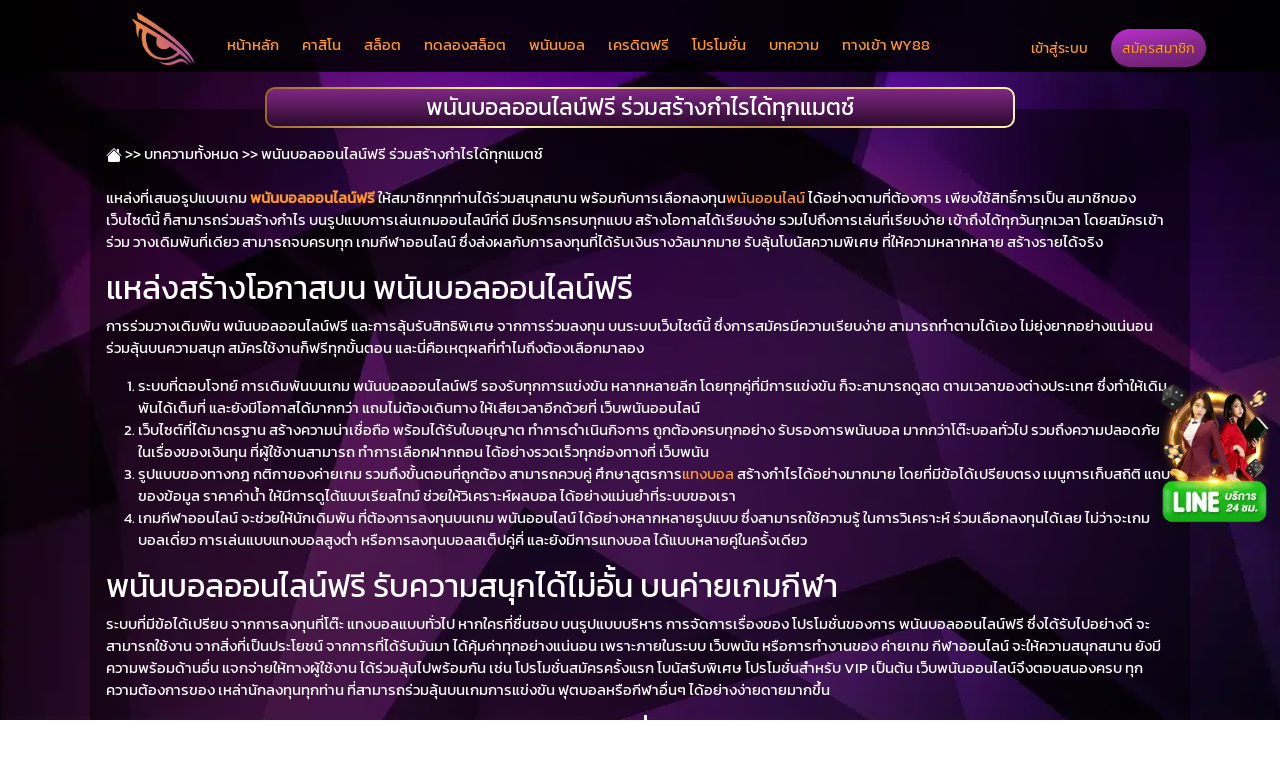

--- FILE ---
content_type: text/html; charset=UTF-8
request_url: https://wy88bets.co/%E0%B9%80%E0%B8%A7%E0%B9%87%E0%B8%9A%E0%B8%9E%E0%B8%99%E0%B8%B1%E0%B8%99%E0%B8%9A%E0%B8%AD%E0%B8%A5%E0%B8%AD%E0%B8%AD%E0%B8%99%E0%B9%84%E0%B8%A5%E0%B8%99%E0%B9%8C%E0%B8%9F%E0%B8%A3%E0%B8%B5/
body_size: 34296
content:
<!DOCTYPE html>
<html lang="th-TH" class="h-100">
	<head><meta charset="UTF-8"><script>if(navigator.userAgent.match(/MSIE|Internet Explorer/i)||navigator.userAgent.match(/Trident\/7\..*?rv:11/i)){var href=document.location.href;if(!href.match(/[?&]nowprocket/)){if(href.indexOf("?")==-1){if(href.indexOf("#")==-1){document.location.href=href+"?nowprocket=1"}else{document.location.href=href.replace("#","?nowprocket=1#")}}else{if(href.indexOf("#")==-1){document.location.href=href+"&nowprocket=1"}else{document.location.href=href.replace("#","&nowprocket=1#")}}}}</script><script>(()=>{class RocketLazyLoadScripts{constructor(){this.v="1.2.6",this.triggerEvents=["keydown","mousedown","mousemove","touchmove","touchstart","touchend","wheel"],this.userEventHandler=this.t.bind(this),this.touchStartHandler=this.i.bind(this),this.touchMoveHandler=this.o.bind(this),this.touchEndHandler=this.h.bind(this),this.clickHandler=this.u.bind(this),this.interceptedClicks=[],this.interceptedClickListeners=[],this.l(this),window.addEventListener("pageshow",(t=>{this.persisted=t.persisted,this.everythingLoaded&&this.m()})),this.CSPIssue=sessionStorage.getItem("rocketCSPIssue"),document.addEventListener("securitypolicyviolation",(t=>{this.CSPIssue||"script-src-elem"!==t.violatedDirective||"data"!==t.blockedURI||(this.CSPIssue=!0,sessionStorage.setItem("rocketCSPIssue",!0))})),document.addEventListener("DOMContentLoaded",(()=>{this.k()})),this.delayedScripts={normal:[],async:[],defer:[]},this.trash=[],this.allJQueries=[]}p(t){document.hidden?t.t():(this.triggerEvents.forEach((e=>window.addEventListener(e,t.userEventHandler,{passive:!0}))),window.addEventListener("touchstart",t.touchStartHandler,{passive:!0}),window.addEventListener("mousedown",t.touchStartHandler),document.addEventListener("visibilitychange",t.userEventHandler))}_(){this.triggerEvents.forEach((t=>window.removeEventListener(t,this.userEventHandler,{passive:!0}))),document.removeEventListener("visibilitychange",this.userEventHandler)}i(t){"HTML"!==t.target.tagName&&(window.addEventListener("touchend",this.touchEndHandler),window.addEventListener("mouseup",this.touchEndHandler),window.addEventListener("touchmove",this.touchMoveHandler,{passive:!0}),window.addEventListener("mousemove",this.touchMoveHandler),t.target.addEventListener("click",this.clickHandler),this.L(t.target,!0),this.S(t.target,"onclick","rocket-onclick"),this.C())}o(t){window.removeEventListener("touchend",this.touchEndHandler),window.removeEventListener("mouseup",this.touchEndHandler),window.removeEventListener("touchmove",this.touchMoveHandler,{passive:!0}),window.removeEventListener("mousemove",this.touchMoveHandler),t.target.removeEventListener("click",this.clickHandler),this.L(t.target,!1),this.S(t.target,"rocket-onclick","onclick"),this.M()}h(){window.removeEventListener("touchend",this.touchEndHandler),window.removeEventListener("mouseup",this.touchEndHandler),window.removeEventListener("touchmove",this.touchMoveHandler,{passive:!0}),window.removeEventListener("mousemove",this.touchMoveHandler)}u(t){t.target.removeEventListener("click",this.clickHandler),this.L(t.target,!1),this.S(t.target,"rocket-onclick","onclick"),this.interceptedClicks.push(t),t.preventDefault(),t.stopPropagation(),t.stopImmediatePropagation(),this.M()}O(){window.removeEventListener("touchstart",this.touchStartHandler,{passive:!0}),window.removeEventListener("mousedown",this.touchStartHandler),this.interceptedClicks.forEach((t=>{t.target.dispatchEvent(new MouseEvent("click",{view:t.view,bubbles:!0,cancelable:!0}))}))}l(t){EventTarget.prototype.addEventListenerWPRocketBase=EventTarget.prototype.addEventListener,EventTarget.prototype.addEventListener=function(e,i,o){"click"!==e||t.windowLoaded||i===t.clickHandler||t.interceptedClickListeners.push({target:this,func:i,options:o}),(this||window).addEventListenerWPRocketBase(e,i,o)}}L(t,e){this.interceptedClickListeners.forEach((i=>{i.target===t&&(e?t.removeEventListener("click",i.func,i.options):t.addEventListener("click",i.func,i.options))})),t.parentNode!==document.documentElement&&this.L(t.parentNode,e)}D(){return new Promise((t=>{this.P?this.M=t:t()}))}C(){this.P=!0}M(){this.P=!1}S(t,e,i){t.hasAttribute&&t.hasAttribute(e)&&(event.target.setAttribute(i,event.target.getAttribute(e)),event.target.removeAttribute(e))}t(){this._(this),"loading"===document.readyState?document.addEventListener("DOMContentLoaded",this.R.bind(this)):this.R()}k(){let t=[];document.querySelectorAll("script[type=rocketlazyloadscript][data-rocket-src]").forEach((e=>{let i=e.getAttribute("data-rocket-src");if(i&&!i.startsWith("data:")){0===i.indexOf("//")&&(i=location.protocol+i);try{const o=new URL(i).origin;o!==location.origin&&t.push({src:o,crossOrigin:e.crossOrigin||"module"===e.getAttribute("data-rocket-type")})}catch(t){}}})),t=[...new Map(t.map((t=>[JSON.stringify(t),t]))).values()],this.T(t,"preconnect")}async R(){this.lastBreath=Date.now(),this.j(this),this.F(this),this.I(),this.W(),this.q(),await this.A(this.delayedScripts.normal),await this.A(this.delayedScripts.defer),await this.A(this.delayedScripts.async);try{await this.U(),await this.H(this),await this.J()}catch(t){console.error(t)}window.dispatchEvent(new Event("rocket-allScriptsLoaded")),this.everythingLoaded=!0,this.D().then((()=>{this.O()})),this.N()}W(){document.querySelectorAll("script[type=rocketlazyloadscript]").forEach((t=>{t.hasAttribute("data-rocket-src")?t.hasAttribute("async")&&!1!==t.async?this.delayedScripts.async.push(t):t.hasAttribute("defer")&&!1!==t.defer||"module"===t.getAttribute("data-rocket-type")?this.delayedScripts.defer.push(t):this.delayedScripts.normal.push(t):this.delayedScripts.normal.push(t)}))}async B(t){if(await this.G(),!0!==t.noModule||!("noModule"in HTMLScriptElement.prototype))return new Promise((e=>{let i;function o(){(i||t).setAttribute("data-rocket-status","executed"),e()}try{if(navigator.userAgent.indexOf("Firefox/")>0||""===navigator.vendor||this.CSPIssue)i=document.createElement("script"),[...t.attributes].forEach((t=>{let e=t.nodeName;"type"!==e&&("data-rocket-type"===e&&(e="type"),"data-rocket-src"===e&&(e="src"),i.setAttribute(e,t.nodeValue))})),t.text&&(i.text=t.text),i.hasAttribute("src")?(i.addEventListener("load",o),i.addEventListener("error",(function(){i.setAttribute("data-rocket-status","failed-network"),e()})),setTimeout((()=>{i.isConnected||e()}),1)):(i.text=t.text,o()),t.parentNode.replaceChild(i,t);else{const i=t.getAttribute("data-rocket-type"),s=t.getAttribute("data-rocket-src");i?(t.type=i,t.removeAttribute("data-rocket-type")):t.removeAttribute("type"),t.addEventListener("load",o),t.addEventListener("error",(i=>{this.CSPIssue&&i.target.src.startsWith("data:")?(console.log("WPRocket: data-uri blocked by CSP -> fallback"),t.removeAttribute("src"),this.B(t).then(e)):(t.setAttribute("data-rocket-status","failed-network"),e())})),s?(t.removeAttribute("data-rocket-src"),t.src=s):t.src="data:text/javascript;base64,"+window.btoa(unescape(encodeURIComponent(t.text)))}}catch(i){t.setAttribute("data-rocket-status","failed-transform"),e()}}));t.setAttribute("data-rocket-status","skipped")}async A(t){const e=t.shift();return e&&e.isConnected?(await this.B(e),this.A(t)):Promise.resolve()}q(){this.T([...this.delayedScripts.normal,...this.delayedScripts.defer,...this.delayedScripts.async],"preload")}T(t,e){var i=document.createDocumentFragment();t.forEach((t=>{const o=t.getAttribute&&t.getAttribute("data-rocket-src")||t.src;if(o&&!o.startsWith("data:")){const s=document.createElement("link");s.href=o,s.rel=e,"preconnect"!==e&&(s.as="script"),t.getAttribute&&"module"===t.getAttribute("data-rocket-type")&&(s.crossOrigin=!0),t.crossOrigin&&(s.crossOrigin=t.crossOrigin),t.integrity&&(s.integrity=t.integrity),i.appendChild(s),this.trash.push(s)}})),document.head.appendChild(i)}j(t){let e={};function i(i,o){return e[o].eventsToRewrite.indexOf(i)>=0&&!t.everythingLoaded?"rocket-"+i:i}function o(t,o){!function(t){e[t]||(e[t]={originalFunctions:{add:t.addEventListener,remove:t.removeEventListener},eventsToRewrite:[]},t.addEventListener=function(){arguments[0]=i(arguments[0],t),e[t].originalFunctions.add.apply(t,arguments)},t.removeEventListener=function(){arguments[0]=i(arguments[0],t),e[t].originalFunctions.remove.apply(t,arguments)})}(t),e[t].eventsToRewrite.push(o)}function s(e,i){let o=e[i];e[i]=null,Object.defineProperty(e,i,{get:()=>o||function(){},set(s){t.everythingLoaded?o=s:e["rocket"+i]=o=s}})}o(document,"DOMContentLoaded"),o(window,"DOMContentLoaded"),o(window,"load"),o(window,"pageshow"),o(document,"readystatechange"),s(document,"onreadystatechange"),s(window,"onload"),s(window,"onpageshow");try{Object.defineProperty(document,"readyState",{get:()=>t.rocketReadyState,set(e){t.rocketReadyState=e},configurable:!0}),document.readyState="loading"}catch(t){console.log("WPRocket DJE readyState conflict, bypassing")}}F(t){let e;function i(e){return t.everythingLoaded?e:e.split(" ").map((t=>"load"===t||0===t.indexOf("load.")?"rocket-jquery-load":t)).join(" ")}function o(o){function s(t){const e=o.fn[t];o.fn[t]=o.fn.init.prototype[t]=function(){return this[0]===window&&("string"==typeof arguments[0]||arguments[0]instanceof String?arguments[0]=i(arguments[0]):"object"==typeof arguments[0]&&Object.keys(arguments[0]).forEach((t=>{const e=arguments[0][t];delete arguments[0][t],arguments[0][i(t)]=e}))),e.apply(this,arguments),this}}o&&o.fn&&!t.allJQueries.includes(o)&&(o.fn.ready=o.fn.init.prototype.ready=function(e){return t.domReadyFired?e.bind(document)(o):document.addEventListener("rocket-DOMContentLoaded",(()=>e.bind(document)(o))),o([])},s("on"),s("one"),t.allJQueries.push(o)),e=o}o(window.jQuery),Object.defineProperty(window,"jQuery",{get:()=>e,set(t){o(t)}})}async H(t){const e=document.querySelector("script[data-webpack]");e&&(await async function(){return new Promise((t=>{e.addEventListener("load",t),e.addEventListener("error",t)}))}(),await t.K(),await t.H(t))}async U(){this.domReadyFired=!0;try{document.readyState="interactive"}catch(t){}await this.G(),document.dispatchEvent(new Event("rocket-readystatechange")),await this.G(),document.rocketonreadystatechange&&document.rocketonreadystatechange(),await this.G(),document.dispatchEvent(new Event("rocket-DOMContentLoaded")),await this.G(),window.dispatchEvent(new Event("rocket-DOMContentLoaded"))}async J(){try{document.readyState="complete"}catch(t){}await this.G(),document.dispatchEvent(new Event("rocket-readystatechange")),await this.G(),document.rocketonreadystatechange&&document.rocketonreadystatechange(),await this.G(),window.dispatchEvent(new Event("rocket-load")),await this.G(),window.rocketonload&&window.rocketonload(),await this.G(),this.allJQueries.forEach((t=>t(window).trigger("rocket-jquery-load"))),await this.G();const t=new Event("rocket-pageshow");t.persisted=this.persisted,window.dispatchEvent(t),await this.G(),window.rocketonpageshow&&window.rocketonpageshow({persisted:this.persisted}),this.windowLoaded=!0}m(){document.onreadystatechange&&document.onreadystatechange(),window.onload&&window.onload(),window.onpageshow&&window.onpageshow({persisted:this.persisted})}I(){const t=new Map;document.write=document.writeln=function(e){const i=document.currentScript;i||console.error("WPRocket unable to document.write this: "+e);const o=document.createRange(),s=i.parentElement;let n=t.get(i);void 0===n&&(n=i.nextSibling,t.set(i,n));const c=document.createDocumentFragment();o.setStart(c,0),c.appendChild(o.createContextualFragment(e)),s.insertBefore(c,n)}}async G(){Date.now()-this.lastBreath>45&&(await this.K(),this.lastBreath=Date.now())}async K(){return document.hidden?new Promise((t=>setTimeout(t))):new Promise((t=>requestAnimationFrame(t)))}N(){this.trash.forEach((t=>t.remove()))}static run(){const t=new RocketLazyLoadScripts;t.p(t)}}RocketLazyLoadScripts.run()})();</script>
	
    
    <meta name="viewport" content="width=device-width, initial-scale=1.0">
       <style></style>
    <meta name='robots' content='index, follow, max-image-preview:large, max-snippet:-1, max-video-preview:-1' />

	<!-- This site is optimized with the Yoast SEO Premium plugin v23.6 (Yoast SEO v24.0) - https://yoast.com/wordpress/plugins/seo/ -->
	<title>พนันบอลออนไลน์ฟรี เล่นง่ายไร้ความเสี่ยง จ่ายเงินรางวัลให้ไม่อั้น</title><link rel="preload" data-rocket-preload as="font" href="https://wy88bets.co/wp-content/themes/betflixmgm/fonts/Kanit-Regular.ttf" crossorigin><style id="wpr-usedcss">img.emoji{display:inline!important;border:none!important;box-shadow:none!important;height:1em!important;width:1em!important;margin:0 .07em!important;vertical-align:-.1em!important;background:0 0!important;padding:0!important}:where(.wp-block-button__link){border-radius:9999px;box-shadow:none;padding:calc(.667em + 2px) calc(1.333em + 2px);text-decoration:none}:root :where(.wp-block-button .wp-block-button__link.is-style-outline),:root :where(.wp-block-button.is-style-outline>.wp-block-button__link){border:2px solid;padding:.667em 1.333em}:root :where(.wp-block-button .wp-block-button__link.is-style-outline:not(.has-text-color)),:root :where(.wp-block-button.is-style-outline>.wp-block-button__link:not(.has-text-color)){color:currentColor}:root :where(.wp-block-button .wp-block-button__link.is-style-outline:not(.has-background)),:root :where(.wp-block-button.is-style-outline>.wp-block-button__link:not(.has-background)){background-color:initial;background-image:none}:where(.wp-block-calendar table:not(.has-background) th){background:#ddd}:where(.wp-block-columns){margin-bottom:1.75em}:where(.wp-block-columns.has-background){padding:1.25em 2.375em}:where(.wp-block-post-comments input[type=submit]){border:none}:where(.wp-block-cover-image:not(.has-text-color)),:where(.wp-block-cover:not(.has-text-color)){color:#fff}:where(.wp-block-cover-image.is-light:not(.has-text-color)),:where(.wp-block-cover.is-light:not(.has-text-color)){color:#000}:root :where(.wp-block-cover h1:not(.has-text-color)),:root :where(.wp-block-cover h2:not(.has-text-color)),:root :where(.wp-block-cover h3:not(.has-text-color)),:root :where(.wp-block-cover h4:not(.has-text-color)),:root :where(.wp-block-cover h5:not(.has-text-color)),:root :where(.wp-block-cover h6:not(.has-text-color)),:root :where(.wp-block-cover p:not(.has-text-color)){color:inherit}:where(.wp-block-file){margin-bottom:1.5em}:where(.wp-block-file__button){border-radius:2em;display:inline-block;padding:.5em 1em}:where(.wp-block-file__button):is(a):active,:where(.wp-block-file__button):is(a):focus,:where(.wp-block-file__button):is(a):hover,:where(.wp-block-file__button):is(a):visited{box-shadow:none;color:#fff;opacity:.85;text-decoration:none}:where(.wp-block-group.wp-block-group-is-layout-constrained){position:relative}:root :where(.wp-block-image.is-style-rounded img,.wp-block-image .is-style-rounded img){border-radius:9999px}:where(.wp-block-latest-comments:not([style*=line-height] .wp-block-latest-comments__comment)){line-height:1.1}:where(.wp-block-latest-comments:not([style*=line-height] .wp-block-latest-comments__comment-excerpt p)){line-height:1.8}:root :where(.wp-block-latest-posts.is-grid){padding:0}:root :where(.wp-block-latest-posts.wp-block-latest-posts__list){padding-left:0}ol,ul{box-sizing:border-box}:root :where(ul.has-background,ol.has-background){padding:1.25em 2.375em}:where(.wp-block-navigation.has-background .wp-block-navigation-item a:not(.wp-element-button)),:where(.wp-block-navigation.has-background .wp-block-navigation-submenu a:not(.wp-element-button)){padding:.5em 1em}:where(.wp-block-navigation .wp-block-navigation__submenu-container .wp-block-navigation-item a:not(.wp-element-button)),:where(.wp-block-navigation .wp-block-navigation__submenu-container .wp-block-navigation-submenu a:not(.wp-element-button)),:where(.wp-block-navigation .wp-block-navigation__submenu-container .wp-block-navigation-submenu button.wp-block-navigation-item__content),:where(.wp-block-navigation .wp-block-navigation__submenu-container .wp-block-pages-list__item button.wp-block-navigation-item__content){padding:.5em 1em}:root :where(p.has-background){padding:1.25em 2.375em}:where(p.has-text-color:not(.has-link-color)) a{color:inherit}:where(.wp-block-post-comments-form) input:not([type=submit]),:where(.wp-block-post-comments-form) textarea{border:1px solid #949494;font-family:inherit;font-size:1em}:where(.wp-block-post-comments-form) input:where(:not([type=submit]):not([type=checkbox])),:where(.wp-block-post-comments-form) textarea{padding:calc(.667em + 2px)}:where(.wp-block-post-excerpt){margin-bottom:var(--wp--style--block-gap);margin-top:var(--wp--style--block-gap)}:where(.wp-block-preformatted.has-background){padding:1.25em 2.375em}:where(.wp-block-search__button){border:1px solid #ccc;padding:6px 10px}:where(.wp-block-search__input){font-family:inherit;font-size:inherit;font-style:inherit;font-weight:inherit;letter-spacing:inherit;line-height:inherit;text-transform:inherit}:where(.wp-block-search__button-inside .wp-block-search__inside-wrapper){border:1px solid #949494;box-sizing:border-box;padding:4px}:where(.wp-block-search__button-inside .wp-block-search__inside-wrapper) .wp-block-search__input{border:none;border-radius:0;padding:0 4px}:where(.wp-block-search__button-inside .wp-block-search__inside-wrapper) .wp-block-search__input:focus{outline:0}:where(.wp-block-search__button-inside .wp-block-search__inside-wrapper) :where(.wp-block-search__button){padding:4px 8px}:root :where(.wp-block-separator.is-style-dots){height:auto;line-height:1;text-align:center}:root :where(.wp-block-separator.is-style-dots):before{color:currentColor;content:"···";font-family:serif;font-size:1.5em;letter-spacing:2em;padding-left:2em}:root :where(.wp-block-site-logo.is-style-rounded){border-radius:9999px}:root :where(.wp-block-site-title a){color:inherit}:where(.wp-block-social-links:not(.is-style-logos-only)) .wp-social-link{background-color:#f0f0f0;color:#444}:where(.wp-block-social-links:not(.is-style-logos-only)) .wp-social-link-amazon{background-color:#f90;color:#fff}:where(.wp-block-social-links:not(.is-style-logos-only)) .wp-social-link-bandcamp{background-color:#1ea0c3;color:#fff}:where(.wp-block-social-links:not(.is-style-logos-only)) .wp-social-link-behance{background-color:#0757fe;color:#fff}:where(.wp-block-social-links:not(.is-style-logos-only)) .wp-social-link-bluesky{background-color:#0a7aff;color:#fff}:where(.wp-block-social-links:not(.is-style-logos-only)) .wp-social-link-codepen{background-color:#1e1f26;color:#fff}:where(.wp-block-social-links:not(.is-style-logos-only)) .wp-social-link-deviantart{background-color:#02e49b;color:#fff}:where(.wp-block-social-links:not(.is-style-logos-only)) .wp-social-link-dribbble{background-color:#e94c89;color:#fff}:where(.wp-block-social-links:not(.is-style-logos-only)) .wp-social-link-dropbox{background-color:#4280ff;color:#fff}:where(.wp-block-social-links:not(.is-style-logos-only)) .wp-social-link-etsy{background-color:#f45800;color:#fff}:where(.wp-block-social-links:not(.is-style-logos-only)) .wp-social-link-facebook{background-color:#1778f2;color:#fff}:where(.wp-block-social-links:not(.is-style-logos-only)) .wp-social-link-fivehundredpx{background-color:#000;color:#fff}:where(.wp-block-social-links:not(.is-style-logos-only)) .wp-social-link-flickr{background-color:#0461dd;color:#fff}:where(.wp-block-social-links:not(.is-style-logos-only)) .wp-social-link-foursquare{background-color:#e65678;color:#fff}:where(.wp-block-social-links:not(.is-style-logos-only)) .wp-social-link-github{background-color:#24292d;color:#fff}:where(.wp-block-social-links:not(.is-style-logos-only)) .wp-social-link-goodreads{background-color:#eceadd;color:#382110}:where(.wp-block-social-links:not(.is-style-logos-only)) .wp-social-link-google{background-color:#ea4434;color:#fff}:where(.wp-block-social-links:not(.is-style-logos-only)) .wp-social-link-gravatar{background-color:#1d4fc4;color:#fff}:where(.wp-block-social-links:not(.is-style-logos-only)) .wp-social-link-instagram{background-color:#f00075;color:#fff}:where(.wp-block-social-links:not(.is-style-logos-only)) .wp-social-link-lastfm{background-color:#e21b24;color:#fff}:where(.wp-block-social-links:not(.is-style-logos-only)) .wp-social-link-linkedin{background-color:#0d66c2;color:#fff}:where(.wp-block-social-links:not(.is-style-logos-only)) .wp-social-link-mastodon{background-color:#3288d4;color:#fff}:where(.wp-block-social-links:not(.is-style-logos-only)) .wp-social-link-medium{background-color:#000;color:#fff}:where(.wp-block-social-links:not(.is-style-logos-only)) .wp-social-link-meetup{background-color:#f6405f;color:#fff}:where(.wp-block-social-links:not(.is-style-logos-only)) .wp-social-link-patreon{background-color:#000;color:#fff}:where(.wp-block-social-links:not(.is-style-logos-only)) .wp-social-link-pinterest{background-color:#e60122;color:#fff}:where(.wp-block-social-links:not(.is-style-logos-only)) .wp-social-link-pocket{background-color:#ef4155;color:#fff}:where(.wp-block-social-links:not(.is-style-logos-only)) .wp-social-link-reddit{background-color:#ff4500;color:#fff}:where(.wp-block-social-links:not(.is-style-logos-only)) .wp-social-link-skype{background-color:#0478d7;color:#fff}:where(.wp-block-social-links:not(.is-style-logos-only)) .wp-social-link-snapchat{background-color:#fefc00;color:#fff;stroke:#000}:where(.wp-block-social-links:not(.is-style-logos-only)) .wp-social-link-soundcloud{background-color:#ff5600;color:#fff}:where(.wp-block-social-links:not(.is-style-logos-only)) .wp-social-link-spotify{background-color:#1bd760;color:#fff}:where(.wp-block-social-links:not(.is-style-logos-only)) .wp-social-link-telegram{background-color:#2aabee;color:#fff}:where(.wp-block-social-links:not(.is-style-logos-only)) .wp-social-link-threads{background-color:#000;color:#fff}:where(.wp-block-social-links:not(.is-style-logos-only)) .wp-social-link-tiktok{background-color:#000;color:#fff}:where(.wp-block-social-links:not(.is-style-logos-only)) .wp-social-link-tumblr{background-color:#011835;color:#fff}:where(.wp-block-social-links:not(.is-style-logos-only)) .wp-social-link-twitch{background-color:#6440a4;color:#fff}:where(.wp-block-social-links:not(.is-style-logos-only)) .wp-social-link-twitter{background-color:#1da1f2;color:#fff}:where(.wp-block-social-links:not(.is-style-logos-only)) .wp-social-link-vimeo{background-color:#1eb7ea;color:#fff}:where(.wp-block-social-links:not(.is-style-logos-only)) .wp-social-link-vk{background-color:#4680c2;color:#fff}:where(.wp-block-social-links:not(.is-style-logos-only)) .wp-social-link-wordpress{background-color:#3499cd;color:#fff}:where(.wp-block-social-links:not(.is-style-logos-only)) .wp-social-link-whatsapp{background-color:#25d366;color:#fff}:where(.wp-block-social-links:not(.is-style-logos-only)) .wp-social-link-x{background-color:#000;color:#fff}:where(.wp-block-social-links:not(.is-style-logos-only)) .wp-social-link-yelp{background-color:#d32422;color:#fff}:where(.wp-block-social-links:not(.is-style-logos-only)) .wp-social-link-youtube{background-color:red;color:#fff}:where(.wp-block-social-links.is-style-logos-only) .wp-social-link{background:0 0}:where(.wp-block-social-links.is-style-logos-only) .wp-social-link svg{height:1.25em;width:1.25em}:where(.wp-block-social-links.is-style-logos-only) .wp-social-link-amazon{color:#f90}:where(.wp-block-social-links.is-style-logos-only) .wp-social-link-bandcamp{color:#1ea0c3}:where(.wp-block-social-links.is-style-logos-only) .wp-social-link-behance{color:#0757fe}:where(.wp-block-social-links.is-style-logos-only) .wp-social-link-bluesky{color:#0a7aff}:where(.wp-block-social-links.is-style-logos-only) .wp-social-link-codepen{color:#1e1f26}:where(.wp-block-social-links.is-style-logos-only) .wp-social-link-deviantart{color:#02e49b}:where(.wp-block-social-links.is-style-logos-only) .wp-social-link-dribbble{color:#e94c89}:where(.wp-block-social-links.is-style-logos-only) .wp-social-link-dropbox{color:#4280ff}:where(.wp-block-social-links.is-style-logos-only) .wp-social-link-etsy{color:#f45800}:where(.wp-block-social-links.is-style-logos-only) .wp-social-link-facebook{color:#1778f2}:where(.wp-block-social-links.is-style-logos-only) .wp-social-link-fivehundredpx{color:#000}:where(.wp-block-social-links.is-style-logos-only) .wp-social-link-flickr{color:#0461dd}:where(.wp-block-social-links.is-style-logos-only) .wp-social-link-foursquare{color:#e65678}:where(.wp-block-social-links.is-style-logos-only) .wp-social-link-github{color:#24292d}:where(.wp-block-social-links.is-style-logos-only) .wp-social-link-goodreads{color:#382110}:where(.wp-block-social-links.is-style-logos-only) .wp-social-link-google{color:#ea4434}:where(.wp-block-social-links.is-style-logos-only) .wp-social-link-gravatar{color:#1d4fc4}:where(.wp-block-social-links.is-style-logos-only) .wp-social-link-instagram{color:#f00075}:where(.wp-block-social-links.is-style-logos-only) .wp-social-link-lastfm{color:#e21b24}:where(.wp-block-social-links.is-style-logos-only) .wp-social-link-linkedin{color:#0d66c2}:where(.wp-block-social-links.is-style-logos-only) .wp-social-link-mastodon{color:#3288d4}:where(.wp-block-social-links.is-style-logos-only) .wp-social-link-medium{color:#000}:where(.wp-block-social-links.is-style-logos-only) .wp-social-link-meetup{color:#f6405f}:where(.wp-block-social-links.is-style-logos-only) .wp-social-link-patreon{color:#000}:where(.wp-block-social-links.is-style-logos-only) .wp-social-link-pinterest{color:#e60122}:where(.wp-block-social-links.is-style-logos-only) .wp-social-link-pocket{color:#ef4155}:where(.wp-block-social-links.is-style-logos-only) .wp-social-link-reddit{color:#ff4500}:where(.wp-block-social-links.is-style-logos-only) .wp-social-link-skype{color:#0478d7}:where(.wp-block-social-links.is-style-logos-only) .wp-social-link-snapchat{color:#fff;stroke:#000}:where(.wp-block-social-links.is-style-logos-only) .wp-social-link-soundcloud{color:#ff5600}:where(.wp-block-social-links.is-style-logos-only) .wp-social-link-spotify{color:#1bd760}:where(.wp-block-social-links.is-style-logos-only) .wp-social-link-telegram{color:#2aabee}:where(.wp-block-social-links.is-style-logos-only) .wp-social-link-threads{color:#000}:where(.wp-block-social-links.is-style-logos-only) .wp-social-link-tiktok{color:#000}:where(.wp-block-social-links.is-style-logos-only) .wp-social-link-tumblr{color:#011835}:where(.wp-block-social-links.is-style-logos-only) .wp-social-link-twitch{color:#6440a4}:where(.wp-block-social-links.is-style-logos-only) .wp-social-link-twitter{color:#1da1f2}:where(.wp-block-social-links.is-style-logos-only) .wp-social-link-vimeo{color:#1eb7ea}:where(.wp-block-social-links.is-style-logos-only) .wp-social-link-vk{color:#4680c2}:where(.wp-block-social-links.is-style-logos-only) .wp-social-link-whatsapp{color:#25d366}:where(.wp-block-social-links.is-style-logos-only) .wp-social-link-wordpress{color:#3499cd}:where(.wp-block-social-links.is-style-logos-only) .wp-social-link-x{color:#000}:where(.wp-block-social-links.is-style-logos-only) .wp-social-link-yelp{color:#d32422}:where(.wp-block-social-links.is-style-logos-only) .wp-social-link-youtube{color:red}:root :where(.wp-block-social-links .wp-social-link a){padding:.25em}:root :where(.wp-block-social-links.is-style-logos-only .wp-social-link a){padding:0}:root :where(.wp-block-social-links.is-style-pill-shape .wp-social-link a){padding-left:.66667em;padding-right:.66667em}:root :where(.wp-block-tag-cloud.is-style-outline){display:flex;flex-wrap:wrap;gap:1ch}:root :where(.wp-block-tag-cloud.is-style-outline a){border:1px solid;font-size:unset!important;margin-right:0;padding:1ch 2ch;text-decoration:none!important}:where(.wp-block-term-description){margin-bottom:var(--wp--style--block-gap);margin-top:var(--wp--style--block-gap)}:where(pre.wp-block-verse){font-family:inherit}:root{--wp--preset--font-size--normal:16px;--wp--preset--font-size--huge:42px}html :where(.has-border-color){border-style:solid}html :where([style*=border-top-color]){border-top-style:solid}html :where([style*=border-right-color]){border-right-style:solid}html :where([style*=border-bottom-color]){border-bottom-style:solid}html :where([style*=border-left-color]){border-left-style:solid}html :where([style*=border-width]){border-style:solid}html :where([style*=border-top-width]){border-top-style:solid}html :where([style*=border-right-width]){border-right-style:solid}html :where([style*=border-bottom-width]){border-bottom-style:solid}html :where([style*=border-left-width]){border-left-style:solid}html :where(img[class*=wp-image-]){height:auto;max-width:100%}:where(figure){margin:0 0 1em}html :where(.is-position-sticky){--wp-admin--admin-bar--position-offset:var(--wp-admin--admin-bar--height,0px)}@media screen and (max-width:600px){html :where(.is-position-sticky){--wp-admin--admin-bar--position-offset:0px}}:root{--wp--preset--aspect-ratio--square:1;--wp--preset--aspect-ratio--4-3:4/3;--wp--preset--aspect-ratio--3-4:3/4;--wp--preset--aspect-ratio--3-2:3/2;--wp--preset--aspect-ratio--2-3:2/3;--wp--preset--aspect-ratio--16-9:16/9;--wp--preset--aspect-ratio--9-16:9/16;--wp--preset--color--black:#000000;--wp--preset--color--cyan-bluish-gray:#abb8c3;--wp--preset--color--white:#ffffff;--wp--preset--color--pale-pink:#f78da7;--wp--preset--color--vivid-red:#cf2e2e;--wp--preset--color--luminous-vivid-orange:#ff6900;--wp--preset--color--luminous-vivid-amber:#fcb900;--wp--preset--color--light-green-cyan:#7bdcb5;--wp--preset--color--vivid-green-cyan:#00d084;--wp--preset--color--pale-cyan-blue:#8ed1fc;--wp--preset--color--vivid-cyan-blue:#0693e3;--wp--preset--color--vivid-purple:#9b51e0;--wp--preset--gradient--vivid-cyan-blue-to-vivid-purple:linear-gradient(135deg,rgba(6, 147, 227, 1) 0%,rgb(155, 81, 224) 100%);--wp--preset--gradient--light-green-cyan-to-vivid-green-cyan:linear-gradient(135deg,rgb(122, 220, 180) 0%,rgb(0, 208, 130) 100%);--wp--preset--gradient--luminous-vivid-amber-to-luminous-vivid-orange:linear-gradient(135deg,rgba(252, 185, 0, 1) 0%,rgba(255, 105, 0, 1) 100%);--wp--preset--gradient--luminous-vivid-orange-to-vivid-red:linear-gradient(135deg,rgba(255, 105, 0, 1) 0%,rgb(207, 46, 46) 100%);--wp--preset--gradient--very-light-gray-to-cyan-bluish-gray:linear-gradient(135deg,rgb(238, 238, 238) 0%,rgb(169, 184, 195) 100%);--wp--preset--gradient--cool-to-warm-spectrum:linear-gradient(135deg,rgb(74, 234, 220) 0%,rgb(151, 120, 209) 20%,rgb(207, 42, 186) 40%,rgb(238, 44, 130) 60%,rgb(251, 105, 98) 80%,rgb(254, 248, 76) 100%);--wp--preset--gradient--blush-light-purple:linear-gradient(135deg,rgb(255, 206, 236) 0%,rgb(152, 150, 240) 100%);--wp--preset--gradient--blush-bordeaux:linear-gradient(135deg,rgb(254, 205, 165) 0%,rgb(254, 45, 45) 50%,rgb(107, 0, 62) 100%);--wp--preset--gradient--luminous-dusk:linear-gradient(135deg,rgb(255, 203, 112) 0%,rgb(199, 81, 192) 50%,rgb(65, 88, 208) 100%);--wp--preset--gradient--pale-ocean:linear-gradient(135deg,rgb(255, 245, 203) 0%,rgb(182, 227, 212) 50%,rgb(51, 167, 181) 100%);--wp--preset--gradient--electric-grass:linear-gradient(135deg,rgb(202, 248, 128) 0%,rgb(113, 206, 126) 100%);--wp--preset--gradient--midnight:linear-gradient(135deg,rgb(2, 3, 129) 0%,rgb(40, 116, 252) 100%);--wp--preset--font-size--small:13px;--wp--preset--font-size--medium:20px;--wp--preset--font-size--large:36px;--wp--preset--font-size--x-large:42px;--wp--preset--spacing--20:0.44rem;--wp--preset--spacing--30:0.67rem;--wp--preset--spacing--40:1rem;--wp--preset--spacing--50:1.5rem;--wp--preset--spacing--60:2.25rem;--wp--preset--spacing--70:3.38rem;--wp--preset--spacing--80:5.06rem;--wp--preset--shadow--natural:6px 6px 9px rgba(0, 0, 0, .2);--wp--preset--shadow--deep:12px 12px 50px rgba(0, 0, 0, .4);--wp--preset--shadow--sharp:6px 6px 0px rgba(0, 0, 0, .2);--wp--preset--shadow--outlined:6px 6px 0px -3px rgba(255, 255, 255, 1),6px 6px rgba(0, 0, 0, 1);--wp--preset--shadow--crisp:6px 6px 0px rgba(0, 0, 0, 1)}:where(.is-layout-flex){gap:.5em}:where(.is-layout-grid){gap:.5em}:where(.wp-block-post-template.is-layout-flex){gap:1.25em}:where(.wp-block-post-template.is-layout-grid){gap:1.25em}:where(.wp-block-columns.is-layout-flex){gap:2em}:where(.wp-block-columns.is-layout-grid){gap:2em}:root :where(.wp-block-pullquote){font-size:1.5em;line-height:1.6}.kc-us-link{color:#5850ec}:root{--bs-blue:#0d6efd;--bs-indigo:#6610f2;--bs-purple:#6f42c1;--bs-pink:#d63384;--bs-red:#dc3545;--bs-orange:#fd7e14;--bs-yellow:#ffc107;--bs-green:#198754;--bs-teal:#20c997;--bs-cyan:#0dcaf0;--bs-black:#000;--bs-white:#fff;--bs-gray:#6c757d;--bs-gray-dark:#343a40;--bs-gray-100:#f8f9fa;--bs-gray-200:#e9ecef;--bs-gray-300:#dee2e6;--bs-gray-400:#ced4da;--bs-gray-500:#adb5bd;--bs-gray-600:#6c757d;--bs-gray-700:#495057;--bs-gray-800:#343a40;--bs-gray-900:#212529;--bs-primary:#0d6efd;--bs-secondary:#6c757d;--bs-success:#198754;--bs-info:#0dcaf0;--bs-warning:#ffc107;--bs-danger:#dc3545;--bs-light:#f8f9fa;--bs-dark:#212529;--bs-primary-rgb:13,110,253;--bs-secondary-rgb:108,117,125;--bs-success-rgb:25,135,84;--bs-info-rgb:13,202,240;--bs-warning-rgb:255,193,7;--bs-danger-rgb:220,53,69;--bs-light-rgb:248,249,250;--bs-dark-rgb:33,37,41;--bs-primary-text-emphasis:#052c65;--bs-secondary-text-emphasis:#2b2f32;--bs-success-text-emphasis:#0a3622;--bs-info-text-emphasis:#055160;--bs-warning-text-emphasis:#664d03;--bs-danger-text-emphasis:#58151c;--bs-light-text-emphasis:#495057;--bs-dark-text-emphasis:#495057;--bs-primary-bg-subtle:#cfe2ff;--bs-secondary-bg-subtle:#e2e3e5;--bs-success-bg-subtle:#d1e7dd;--bs-info-bg-subtle:#cff4fc;--bs-warning-bg-subtle:#fff3cd;--bs-danger-bg-subtle:#f8d7da;--bs-light-bg-subtle:#fcfcfd;--bs-dark-bg-subtle:#ced4da;--bs-primary-border-subtle:#9ec5fe;--bs-secondary-border-subtle:#c4c8cb;--bs-success-border-subtle:#a3cfbb;--bs-info-border-subtle:#9eeaf9;--bs-warning-border-subtle:#ffe69c;--bs-danger-border-subtle:#f1aeb5;--bs-light-border-subtle:#e9ecef;--bs-dark-border-subtle:#adb5bd;--bs-white-rgb:255,255,255;--bs-black-rgb:0,0,0;--bs-font-sans-serif:system-ui,-apple-system,"Segoe UI",Roboto,"Helvetica Neue","Noto Sans","Liberation Sans",Arial,sans-serif,"Apple Color Emoji","Segoe UI Emoji","Segoe UI Symbol","Noto Color Emoji";--bs-font-monospace:SFMono-Regular,Menlo,Monaco,Consolas,"Liberation Mono","Courier New",monospace;--bs-gradient:linear-gradient(180deg, rgba(255, 255, 255, .15), rgba(255, 255, 255, 0));--bs-body-font-family:var(--bs-font-sans-serif);--bs-body-font-size:1rem;--bs-body-font-weight:400;--bs-body-line-height:1.5;--bs-body-color:#212529;--bs-body-color-rgb:33,37,41;--bs-body-bg:#fff;--bs-body-bg-rgb:255,255,255;--bs-emphasis-color:#000;--bs-emphasis-color-rgb:0,0,0;--bs-secondary-color:rgba(33, 37, 41, .75);--bs-secondary-color-rgb:33,37,41;--bs-secondary-bg:#e9ecef;--bs-secondary-bg-rgb:233,236,239;--bs-tertiary-color:rgba(33, 37, 41, .5);--bs-tertiary-color-rgb:33,37,41;--bs-tertiary-bg:#f8f9fa;--bs-tertiary-bg-rgb:248,249,250;--bs-heading-color:inherit;--bs-link-color:#0d6efd;--bs-link-color-rgb:13,110,253;--bs-link-decoration:underline;--bs-link-hover-color:#0a58ca;--bs-link-hover-color-rgb:10,88,202;--bs-code-color:#d63384;--bs-highlight-bg:#fff3cd;--bs-border-width:1px;--bs-border-style:solid;--bs-border-color:#dee2e6;--bs-border-color-translucent:rgba(0, 0, 0, .175);--bs-border-radius:0.375rem;--bs-border-radius-sm:0.25rem;--bs-border-radius-lg:0.5rem;--bs-border-radius-xl:1rem;--bs-border-radius-xxl:2rem;--bs-border-radius-2xl:var(--bs-border-radius-xxl);--bs-border-radius-pill:50rem;--bs-box-shadow:0 0.5rem 1rem rgba(0, 0, 0, .15);--bs-box-shadow-sm:0 0.125rem 0.25rem rgba(0, 0, 0, .075);--bs-box-shadow-lg:0 1rem 3rem rgba(0, 0, 0, .175);--bs-box-shadow-inset:inset 0 1px 2px rgba(0, 0, 0, .075);--bs-focus-ring-width:0.25rem;--bs-focus-ring-opacity:0.25;--bs-focus-ring-color:rgba(13, 110, 253, .25);--bs-form-valid-color:#198754;--bs-form-valid-border-color:#198754;--bs-form-invalid-color:#dc3545;--bs-form-invalid-border-color:#dc3545}*,::after,::before{box-sizing:border-box}@media (prefers-reduced-motion:no-preference){:root{scroll-behavior:smooth}}body{margin:0;font-family:var(--bs-body-font-family);font-size:var(--bs-body-font-size);font-weight:var(--bs-body-font-weight);line-height:var(--bs-body-line-height);color:var(--bs-body-color);text-align:var(--bs-body-text-align);background-color:var(--bs-body-bg);-webkit-text-size-adjust:100%;-webkit-tap-highlight-color:transparent}h1,h2,h3{margin-top:0;margin-bottom:.5rem;font-weight:500;line-height:1.2;color:var(--bs-heading-color)}h1{font-size:calc(1.375rem + 1.5vw)}@media (min-width:1200px){h1{font-size:2.5rem}}h2{font-size:calc(1.325rem + .9vw)}@media (min-width:1200px){h2{font-size:2rem}}h3{font-size:calc(1.3rem + .6vw)}@media (min-width:1200px){h3{font-size:1.75rem}}p{margin-top:0;margin-bottom:1rem}address{margin-bottom:1rem;font-style:normal;line-height:inherit}ol,ul{padding-left:2rem}dl,ol,ul{margin-top:0;margin-bottom:1rem}ol ol,ol ul,ul ol,ul ul{margin-bottom:0}dt{font-weight:700}strong{font-weight:bolder}a{color:rgba(var(--bs-link-color-rgb),var(--bs-link-opacity,1));text-decoration:underline}a:hover{--bs-link-color-rgb:var(--bs-link-hover-color-rgb)}a:not([href]):not([class]),a:not([href]):not([class]):hover{color:inherit;text-decoration:none}code{font-family:var(--bs-font-monospace);font-size:1em}code{font-size:.875em;color:var(--bs-code-color);word-wrap:break-word}a>code{color:inherit}img,svg{vertical-align:middle}table{caption-side:bottom;border-collapse:collapse}caption{padding-top:.5rem;padding-bottom:.5rem;color:var(--bs-secondary-color);text-align:left}tbody,tr{border-color:inherit;border-style:solid;border-width:0}label{display:inline-block}button{border-radius:0}button:focus:not(:focus-visible){outline:0}button,input,optgroup,select,textarea{margin:0;font-family:inherit;font-size:inherit;line-height:inherit}button,select{text-transform:none}[role=button]{cursor:pointer}select{word-wrap:normal}select:disabled{opacity:1}[list]:not([type=date]):not([type=datetime-local]):not([type=month]):not([type=week]):not([type=time])::-webkit-calendar-picker-indicator{display:none!important}[type=button],[type=reset],[type=submit],button{-webkit-appearance:button}[type=button]:not(:disabled),[type=reset]:not(:disabled),[type=submit]:not(:disabled),button:not(:disabled){cursor:pointer}::-moz-focus-inner{padding:0;border-style:none}textarea{resize:vertical}fieldset{min-width:0;padding:0;margin:0;border:0}legend{float:left;width:100%;padding:0;margin-bottom:.5rem;font-size:calc(1.275rem + .3vw);line-height:inherit}legend+*{clear:left}::-webkit-datetime-edit-day-field,::-webkit-datetime-edit-fields-wrapper,::-webkit-datetime-edit-hour-field,::-webkit-datetime-edit-minute,::-webkit-datetime-edit-month-field,::-webkit-datetime-edit-text,::-webkit-datetime-edit-year-field{padding:0}::-webkit-inner-spin-button{height:auto}[type=search]{-webkit-appearance:textfield;outline-offset:-2px}::-webkit-search-decoration{-webkit-appearance:none}::-webkit-color-swatch-wrapper{padding:0}::-webkit-file-upload-button{font:inherit;-webkit-appearance:button}::file-selector-button{font:inherit;-webkit-appearance:button}iframe{border:0}summary{display:list-item;cursor:pointer}progress{vertical-align:baseline}[hidden]{display:none!important}.container{--bs-gutter-x:1.5rem;--bs-gutter-y:0;width:100%;padding-right:calc(var(--bs-gutter-x) * .5);padding-left:calc(var(--bs-gutter-x) * .5);margin-right:auto;margin-left:auto}@media (min-width:576px){.container{max-width:540px}}@media (min-width:768px){.container{max-width:720px}#account-actions-mobile{display:none}}@media (min-width:992px){.container{max-width:960px}}@media (min-width:1200px){legend{font-size:1.5rem}.container{max-width:1140px}}@media (min-width:1400px){.container{max-width:1320px}}:root{--bs-breakpoint-xs:0;--bs-breakpoint-sm:576px;--bs-breakpoint-md:768px;--bs-breakpoint-lg:992px;--bs-breakpoint-xl:1200px;--bs-breakpoint-xxl:1400px}.row{--bs-gutter-x:1.5rem;--bs-gutter-y:0;display:flex;flex-wrap:wrap;margin-top:calc(-1 * var(--bs-gutter-y));margin-right:calc(-.5 * var(--bs-gutter-x));margin-left:calc(-.5 * var(--bs-gutter-x))}.row>*{flex-shrink:0;width:100%;max-width:100%;padding-right:calc(var(--bs-gutter-x) * .5);padding-left:calc(var(--bs-gutter-x) * .5);margin-top:var(--bs-gutter-y)}.table{--bs-table-color-type:initial;--bs-table-bg-type:initial;--bs-table-color-state:initial;--bs-table-bg-state:initial;--bs-table-color:var(--bs-body-color);--bs-table-bg:var(--bs-body-bg);--bs-table-border-color:var(--bs-border-color);--bs-table-accent-bg:transparent;--bs-table-striped-color:var(--bs-body-color);--bs-table-striped-bg:rgba(0, 0, 0, .05);--bs-table-active-color:var(--bs-body-color);--bs-table-active-bg:rgba(0, 0, 0, .1);--bs-table-hover-color:var(--bs-body-color);--bs-table-hover-bg:rgba(0, 0, 0, .075);width:100%;margin-bottom:1rem;vertical-align:top;border-color:var(--bs-table-border-color)}.table>:not(caption)>*>*{padding:.5rem;color:var(--bs-table-color-state,var(--bs-table-color-type,var(--bs-table-color)));background-color:var(--bs-table-bg);border-bottom-width:var(--bs-border-width);box-shadow:inset 0 0 0 9999px var(--bs-table-bg-state,var(--bs-table-bg-type,var(--bs-table-accent-bg)))}.table>tbody{vertical-align:inherit}.btn{--bs-btn-padding-x:0.75rem;--bs-btn-padding-y:0.375rem;--bs-btn-font-family: ;--bs-btn-font-size:1rem;--bs-btn-font-weight:400;--bs-btn-line-height:1.5;--bs-btn-color:var(--bs-body-color);--bs-btn-bg:transparent;--bs-btn-border-width:var(--bs-border-width);--bs-btn-border-color:transparent;--bs-btn-border-radius:var(--bs-border-radius);--bs-btn-hover-border-color:transparent;--bs-btn-box-shadow:inset 0 1px 0 rgba(255, 255, 255, .15),0 1px 1px rgba(0, 0, 0, .075);--bs-btn-disabled-opacity:0.65;--bs-btn-focus-box-shadow:0 0 0 0.25rem rgba(var(--bs-btn-focus-shadow-rgb), .5);display:inline-block;padding:var(--bs-btn-padding-y) var(--bs-btn-padding-x);font-family:var(--bs-btn-font-family);font-size:var(--bs-btn-font-size);font-weight:var(--bs-btn-font-weight);line-height:var(--bs-btn-line-height);color:var(--bs-btn-color);text-align:center;text-decoration:none;vertical-align:middle;cursor:pointer;-webkit-user-select:none;-moz-user-select:none;user-select:none;border:var(--bs-btn-border-width) solid var(--bs-btn-border-color);border-radius:var(--bs-btn-border-radius);background-color:var(--bs-btn-bg);transition:color .15s ease-in-out,background-color .15s ease-in-out,border-color .15s ease-in-out,box-shadow .15s ease-in-out}@media (prefers-reduced-motion:reduce){.btn{transition:none}}.btn:hover{color:var(--bs-btn-hover-color);background-color:var(--bs-btn-hover-bg);border-color:var(--bs-btn-hover-border-color)}.btn:focus-visible{color:var(--bs-btn-hover-color);background-color:var(--bs-btn-hover-bg);border-color:var(--bs-btn-hover-border-color);outline:0;box-shadow:var(--bs-btn-focus-box-shadow)}.btn.active,.btn.show,.btn:first-child:active,:not(.btn-check)+.btn:active{color:var(--bs-btn-active-color);background-color:var(--bs-btn-active-bg);border-color:var(--bs-btn-active-border-color)}.btn.active:focus-visible,.btn.show:focus-visible,.btn:first-child:active:focus-visible,:not(.btn-check)+.btn:active:focus-visible{box-shadow:var(--bs-btn-focus-box-shadow)}.btn.disabled,.btn:disabled,fieldset:disabled .btn{color:var(--bs-btn-disabled-color);pointer-events:none;background-color:var(--bs-btn-disabled-bg);border-color:var(--bs-btn-disabled-border-color);opacity:var(--bs-btn-disabled-opacity)}.btn-primary{--bs-btn-color:#fff;--bs-btn-bg:#0d6efd;--bs-btn-border-color:#0d6efd;--bs-btn-hover-color:#fff;--bs-btn-hover-bg:#0b5ed7;--bs-btn-hover-border-color:#0a58ca;--bs-btn-focus-shadow-rgb:49,132,253;--bs-btn-active-color:#fff;--bs-btn-active-bg:#0a58ca;--bs-btn-active-border-color:#0a53be;--bs-btn-active-shadow:inset 0 3px 5px rgba(0, 0, 0, .125);--bs-btn-disabled-color:#fff;--bs-btn-disabled-bg:#0d6efd;--bs-btn-disabled-border-color:#0d6efd}.fade{transition:opacity .15s linear}@media (prefers-reduced-motion:reduce){.fade{transition:none}}.fade:not(.show){opacity:0}.collapse:not(.show){display:none}.collapsing{height:0;overflow:hidden;transition:height .35s ease}.collapsing.collapse-horizontal{width:0;height:auto;transition:width .35s ease}@media (prefers-reduced-motion:reduce){.collapsing{transition:none}.collapsing.collapse-horizontal{transition:none}}.dropdown,.dropdown-center,.dropend,.dropstart,.dropup,.dropup-center{position:relative}.dropdown-toggle{white-space:nowrap}.dropdown-toggle::after{display:inline-block;margin-left:.255em;vertical-align:.255em;content:"";border-top:.3em solid;border-right:.3em solid transparent;border-bottom:0;border-left:.3em solid transparent}.dropdown-toggle:empty::after{margin-left:0}.dropdown-menu{--bs-dropdown-zindex:1000;--bs-dropdown-min-width:10rem;--bs-dropdown-padding-x:0;--bs-dropdown-padding-y:0.5rem;--bs-dropdown-spacer:0.125rem;--bs-dropdown-font-size:1rem;--bs-dropdown-color:var(--bs-body-color);--bs-dropdown-bg:var(--bs-body-bg);--bs-dropdown-border-color:var(--bs-border-color-translucent);--bs-dropdown-border-radius:var(--bs-border-radius);--bs-dropdown-border-width:var(--bs-border-width);--bs-dropdown-inner-border-radius:calc(var(--bs-border-radius) - var(--bs-border-width));--bs-dropdown-divider-bg:var(--bs-border-color-translucent);--bs-dropdown-divider-margin-y:0.5rem;--bs-dropdown-box-shadow:0 0.5rem 1rem rgba(0, 0, 0, .15);--bs-dropdown-link-color:var(--bs-body-color);--bs-dropdown-link-hover-color:var(--bs-body-color);--bs-dropdown-link-hover-bg:var(--bs-tertiary-bg);--bs-dropdown-link-active-color:#fff;--bs-dropdown-link-active-bg:#0d6efd;--bs-dropdown-link-disabled-color:var(--bs-tertiary-color);--bs-dropdown-item-padding-x:1rem;--bs-dropdown-item-padding-y:0.25rem;--bs-dropdown-header-color:#6c757d;--bs-dropdown-header-padding-x:1rem;--bs-dropdown-header-padding-y:0.5rem;position:absolute;z-index:var(--bs-dropdown-zindex);display:none;min-width:var(--bs-dropdown-min-width);padding:var(--bs-dropdown-padding-y) var(--bs-dropdown-padding-x);margin:0;font-size:var(--bs-dropdown-font-size);color:var(--bs-dropdown-color);text-align:left;list-style:none;background-color:var(--bs-dropdown-bg);background-clip:padding-box;border:var(--bs-dropdown-border-width) solid var(--bs-dropdown-border-color);border-radius:var(--bs-dropdown-border-radius)}.dropup .dropdown-toggle::after{display:inline-block;margin-left:.255em;vertical-align:.255em;content:"";border-top:0;border-right:.3em solid transparent;border-bottom:.3em solid;border-left:.3em solid transparent}.dropup .dropdown-toggle:empty::after{margin-left:0}.dropend .dropdown-toggle::after{display:inline-block;margin-left:.255em;vertical-align:.255em;content:"";border-top:.3em solid transparent;border-right:0;border-bottom:.3em solid transparent;border-left:.3em solid}.dropend .dropdown-toggle:empty::after{margin-left:0}.dropend .dropdown-toggle::after{vertical-align:0}.dropstart .dropdown-toggle::after{display:inline-block;margin-left:.255em;vertical-align:.255em;content:""}.dropstart .dropdown-toggle::after{display:none}.dropstart .dropdown-toggle::before{display:inline-block;margin-right:.255em;vertical-align:.255em;content:"";border-top:.3em solid transparent;border-right:.3em solid;border-bottom:.3em solid transparent}.dropstart .dropdown-toggle:empty::after{margin-left:0}.dropstart .dropdown-toggle::before{vertical-align:0}.dropdown-item{display:block;width:100%;padding:var(--bs-dropdown-item-padding-y) var(--bs-dropdown-item-padding-x);clear:both;font-weight:400;color:var(--bs-dropdown-link-color);text-align:inherit;text-decoration:none;white-space:nowrap;background-color:transparent;border:0;border-radius:var(--bs-dropdown-item-border-radius,0)}.dropdown-item:focus,.dropdown-item:hover{color:var(--bs-dropdown-link-hover-color);background-color:var(--bs-dropdown-link-hover-bg)}.dropdown-item.active,.dropdown-item:active{color:var(--bs-dropdown-link-active-color);text-decoration:none;background-color:var(--bs-dropdown-link-active-bg)}.dropdown-item.disabled,.dropdown-item:disabled{color:var(--bs-dropdown-link-disabled-color);pointer-events:none;background-color:transparent}.dropdown-menu.show{display:block}.nav-link{display:block;padding:var(--bs-nav-link-padding-y) var(--bs-nav-link-padding-x);font-size:var(--bs-nav-link-font-size);font-weight:var(--bs-nav-link-font-weight);color:var(--bs-nav-link-color);text-decoration:none;background:0 0;border:0;transition:color .15s ease-in-out,background-color .15s ease-in-out,border-color .15s ease-in-out}.nav-link:focus,.nav-link:hover{color:var(--bs-nav-link-hover-color)}.nav-link:focus-visible{outline:0;box-shadow:0 0 0 .25rem rgba(13,110,253,.25)}.nav-link.disabled,.nav-link:disabled{color:var(--bs-nav-link-disabled-color);pointer-events:none;cursor:default}.navbar{--bs-navbar-padding-x:0;--bs-navbar-padding-y:0.5rem;--bs-navbar-color:rgba(var(--bs-emphasis-color-rgb), 0.65);--bs-navbar-hover-color:rgba(var(--bs-emphasis-color-rgb), 0.8);--bs-navbar-disabled-color:rgba(var(--bs-emphasis-color-rgb), 0.3);--bs-navbar-active-color:rgba(var(--bs-emphasis-color-rgb), 1);--bs-navbar-brand-padding-y:0.3125rem;--bs-navbar-brand-margin-end:1rem;--bs-navbar-brand-font-size:1.25rem;--bs-navbar-brand-color:rgba(var(--bs-emphasis-color-rgb), 1);--bs-navbar-brand-hover-color:rgba(var(--bs-emphasis-color-rgb), 1);--bs-navbar-nav-link-padding-x:0.5rem;--bs-navbar-toggler-padding-y:0.25rem;--bs-navbar-toggler-padding-x:0.75rem;--bs-navbar-toggler-font-size:1.25rem;--bs-navbar-toggler-icon-bg:url("data:image/svg+xml,%3csvg xmlns='http://www.w3.org/2000/svg' viewBox='0 0 30 30'%3e%3cpath stroke='rgba%2833, 37, 41, 0.75%29' stroke-linecap='round' stroke-miterlimit='10' stroke-width='2' d='M4 7h22M4 15h22M4 23h22'/%3e%3c/svg%3e");--bs-navbar-toggler-border-color:rgba(var(--bs-emphasis-color-rgb), 0.15);--bs-navbar-toggler-border-radius:var(--bs-border-radius);--bs-navbar-toggler-focus-width:0.25rem;--bs-navbar-toggler-transition:box-shadow 0.15s ease-in-out;position:relative;display:flex;flex-wrap:wrap;align-items:center;justify-content:space-between;padding:var(--bs-navbar-padding-y) var(--bs-navbar-padding-x)}.navbar>.container{display:flex;flex-wrap:inherit;align-items:center;justify-content:space-between}.navbar-brand{padding-top:var(--bs-navbar-brand-padding-y);padding-bottom:var(--bs-navbar-brand-padding-y);margin-right:var(--bs-navbar-brand-margin-end);font-size:var(--bs-navbar-brand-font-size);color:var(--bs-navbar-brand-color);text-decoration:none;white-space:nowrap}.navbar-brand:focus,.navbar-brand:hover{color:var(--bs-navbar-brand-hover-color)}.navbar-nav{--bs-nav-link-padding-x:0;--bs-nav-link-padding-y:0.5rem;--bs-nav-link-font-weight: ;--bs-nav-link-color:var(--bs-navbar-color);--bs-nav-link-hover-color:var(--bs-navbar-hover-color);--bs-nav-link-disabled-color:var(--bs-navbar-disabled-color);display:flex;flex-direction:column;padding-left:0;margin-bottom:0;list-style:none}.navbar-nav .nav-link.active,.navbar-nav .nav-link.show{color:var(--bs-navbar-active-color)}.navbar-nav .dropdown-menu{position:static}@media (min-width:992px){.navbar-expand-lg{flex-wrap:nowrap;justify-content:flex-start}.navbar-expand-lg .navbar-nav{flex-direction:row}.navbar-expand-lg .navbar-nav .dropdown-menu{position:absolute}.navbar-expand-lg .navbar-nav .nav-link{padding-right:var(--bs-navbar-nav-link-padding-x);padding-left:var(--bs-navbar-nav-link-padding-x)}.navbar-expand-lg .offcanvas{position:static;z-index:auto;flex-grow:1;width:auto!important;height:auto!important;visibility:visible!important;background-color:transparent!important;border:0!important;transform:none!important;transition:none}}.breadcrumb{--bs-breadcrumb-padding-x:0;--bs-breadcrumb-padding-y:0;--bs-breadcrumb-margin-bottom:1rem;--bs-breadcrumb-bg: ;--bs-breadcrumb-border-radius: ;--bs-breadcrumb-divider-color:var(--bs-secondary-color);--bs-breadcrumb-item-padding-x:0.5rem;--bs-breadcrumb-item-active-color:var(--bs-secondary-color);display:flex;flex-wrap:wrap;padding:var(--bs-breadcrumb-padding-y) var(--bs-breadcrumb-padding-x);margin-bottom:var(--bs-breadcrumb-margin-bottom);font-size:var(--bs-breadcrumb-font-size);list-style:none;background-color:var(--bs-breadcrumb-bg);border-radius:var(--bs-breadcrumb-border-radius)}.pagination{--bs-pagination-padding-x:0.75rem;--bs-pagination-padding-y:0.375rem;--bs-pagination-font-size:1rem;--bs-pagination-color:var(--bs-link-color);--bs-pagination-bg:var(--bs-body-bg);--bs-pagination-border-width:var(--bs-border-width);--bs-pagination-border-color:var(--bs-border-color);--bs-pagination-border-radius:var(--bs-border-radius);--bs-pagination-hover-color:var(--bs-link-hover-color);--bs-pagination-hover-bg:var(--bs-tertiary-bg);--bs-pagination-hover-border-color:var(--bs-border-color);--bs-pagination-focus-color:var(--bs-link-hover-color);--bs-pagination-focus-bg:var(--bs-secondary-bg);--bs-pagination-focus-box-shadow:0 0 0 0.25rem rgba(13, 110, 253, .25);--bs-pagination-active-color:#fff;--bs-pagination-active-bg:#0d6efd;--bs-pagination-active-border-color:#0d6efd;--bs-pagination-disabled-color:var(--bs-secondary-color);--bs-pagination-disabled-bg:var(--bs-secondary-bg);--bs-pagination-disabled-border-color:var(--bs-border-color);display:flex;padding-left:0;list-style:none}.alert{--bs-alert-bg:transparent;--bs-alert-padding-x:1rem;--bs-alert-padding-y:1rem;--bs-alert-margin-bottom:1rem;--bs-alert-color:inherit;--bs-alert-border-color:transparent;--bs-alert-border:var(--bs-border-width) solid var(--bs-alert-border-color);--bs-alert-border-radius:var(--bs-border-radius);--bs-alert-link-color:inherit;position:relative;padding:var(--bs-alert-padding-y) var(--bs-alert-padding-x);margin-bottom:var(--bs-alert-margin-bottom);color:var(--bs-alert-color);background-color:var(--bs-alert-bg);border:var(--bs-alert-border);border-radius:var(--bs-alert-border-radius)}.progress{--bs-progress-height:1rem;--bs-progress-font-size:0.75rem;--bs-progress-bg:var(--bs-secondary-bg);--bs-progress-border-radius:var(--bs-border-radius);--bs-progress-box-shadow:var(--bs-box-shadow-inset);--bs-progress-bar-color:#fff;--bs-progress-bar-bg:#0d6efd;--bs-progress-bar-transition:width 0.6s ease;display:flex;height:var(--bs-progress-height);overflow:hidden;font-size:var(--bs-progress-font-size);background-color:var(--bs-progress-bg);border-radius:var(--bs-progress-border-radius)}.list-group{--bs-list-group-color:var(--bs-body-color);--bs-list-group-bg:var(--bs-body-bg);--bs-list-group-border-color:var(--bs-border-color);--bs-list-group-border-width:var(--bs-border-width);--bs-list-group-border-radius:var(--bs-border-radius);--bs-list-group-item-padding-x:1rem;--bs-list-group-item-padding-y:0.5rem;--bs-list-group-action-color:var(--bs-secondary-color);--bs-list-group-action-hover-color:var(--bs-emphasis-color);--bs-list-group-action-hover-bg:var(--bs-tertiary-bg);--bs-list-group-action-active-color:var(--bs-body-color);--bs-list-group-action-active-bg:var(--bs-secondary-bg);--bs-list-group-disabled-color:var(--bs-secondary-color);--bs-list-group-disabled-bg:var(--bs-body-bg);--bs-list-group-active-color:#fff;--bs-list-group-active-bg:#0d6efd;--bs-list-group-active-border-color:#0d6efd;display:flex;flex-direction:column;padding-left:0;margin-bottom:0;border-radius:var(--bs-list-group-border-radius)}.list-group-item{position:relative;display:block;padding:var(--bs-list-group-item-padding-y) var(--bs-list-group-item-padding-x);color:var(--bs-list-group-color);text-decoration:none;background-color:var(--bs-list-group-bg);border:var(--bs-list-group-border-width) solid var(--bs-list-group-border-color)}.list-group-item:first-child{border-top-left-radius:inherit;border-top-right-radius:inherit}.list-group-item:last-child{border-bottom-right-radius:inherit;border-bottom-left-radius:inherit}.list-group-item.disabled,.list-group-item:disabled{color:var(--bs-list-group-disabled-color);pointer-events:none;background-color:var(--bs-list-group-disabled-bg)}.list-group-item.active{z-index:2;color:var(--bs-list-group-active-color);background-color:var(--bs-list-group-active-bg);border-color:var(--bs-list-group-active-border-color)}.list-group-item+.list-group-item{border-top-width:0}.list-group-item+.list-group-item.active{margin-top:calc(-1 * var(--bs-list-group-border-width));border-top-width:var(--bs-list-group-border-width)}.toast{--bs-toast-zindex:1090;--bs-toast-padding-x:0.75rem;--bs-toast-padding-y:0.5rem;--bs-toast-spacing:1.5rem;--bs-toast-max-width:350px;--bs-toast-font-size:0.875rem;--bs-toast-color: ;--bs-toast-bg:rgba(var(--bs-body-bg-rgb), 0.85);--bs-toast-border-width:var(--bs-border-width);--bs-toast-border-color:var(--bs-border-color-translucent);--bs-toast-border-radius:var(--bs-border-radius);--bs-toast-box-shadow:var(--bs-box-shadow);--bs-toast-header-color:var(--bs-secondary-color);--bs-toast-header-bg:rgba(var(--bs-body-bg-rgb), 0.85);--bs-toast-header-border-color:var(--bs-border-color-translucent);width:var(--bs-toast-max-width);max-width:100%;font-size:var(--bs-toast-font-size);color:var(--bs-toast-color);pointer-events:auto;background-color:var(--bs-toast-bg);background-clip:padding-box;border:var(--bs-toast-border-width) solid var(--bs-toast-border-color);box-shadow:var(--bs-toast-box-shadow);border-radius:var(--bs-toast-border-radius)}.toast.showing{opacity:0}.toast:not(.show){display:none}.modal{--bs-modal-zindex:1055;--bs-modal-width:500px;--bs-modal-padding:1rem;--bs-modal-margin:0.5rem;--bs-modal-color: ;--bs-modal-bg:var(--bs-body-bg);--bs-modal-border-color:var(--bs-border-color-translucent);--bs-modal-border-width:var(--bs-border-width);--bs-modal-border-radius:var(--bs-border-radius-lg);--bs-modal-box-shadow:0 0.125rem 0.25rem rgba(0, 0, 0, .075);--bs-modal-inner-border-radius:calc(var(--bs-border-radius-lg) - (var(--bs-border-width)));--bs-modal-header-padding-x:1rem;--bs-modal-header-padding-y:1rem;--bs-modal-header-padding:1rem 1rem;--bs-modal-header-border-color:var(--bs-border-color);--bs-modal-header-border-width:var(--bs-border-width);--bs-modal-title-line-height:1.5;--bs-modal-footer-gap:0.5rem;--bs-modal-footer-bg: ;--bs-modal-footer-border-color:var(--bs-border-color);--bs-modal-footer-border-width:var(--bs-border-width);position:fixed;top:0;left:0;z-index:var(--bs-modal-zindex);display:none;width:100%;height:100%;overflow-x:hidden;overflow-y:auto;outline:0}.modal-dialog{position:relative;width:auto;margin:var(--bs-modal-margin);pointer-events:none}.modal.fade .modal-dialog{transition:transform .3s ease-out;transform:translate(0,-50px)}@media (prefers-reduced-motion:reduce){.nav-link{transition:none}.modal.fade .modal-dialog{transition:none}}.modal.show .modal-dialog{transform:none}.modal.modal-static .modal-dialog{transform:scale(1.02)}.modal-backdrop{--bs-backdrop-zindex:1050;--bs-backdrop-bg:#000;--bs-backdrop-opacity:0.5;position:fixed;top:0;left:0;z-index:var(--bs-backdrop-zindex);width:100vw;height:100vh;background-color:var(--bs-backdrop-bg)}.modal-backdrop.fade{opacity:0}.modal-backdrop.show{opacity:var(--bs-backdrop-opacity)}.modal-body{position:relative;flex:1 1 auto;padding:var(--bs-modal-padding)}@media (min-width:576px){.modal{--bs-modal-margin:1.75rem;--bs-modal-box-shadow:0 0.5rem 1rem rgba(0, 0, 0, .15)}.modal-dialog{max-width:var(--bs-modal-width);margin-right:auto;margin-left:auto}}.tooltip{--bs-tooltip-zindex:1080;--bs-tooltip-max-width:200px;--bs-tooltip-padding-x:0.5rem;--bs-tooltip-padding-y:0.25rem;--bs-tooltip-margin: ;--bs-tooltip-font-size:0.875rem;--bs-tooltip-color:var(--bs-body-bg);--bs-tooltip-bg:var(--bs-emphasis-color);--bs-tooltip-border-radius:var(--bs-border-radius);--bs-tooltip-opacity:0.9;--bs-tooltip-arrow-width:0.8rem;--bs-tooltip-arrow-height:0.4rem;z-index:var(--bs-tooltip-zindex);display:block;margin:var(--bs-tooltip-margin);font-family:var(--bs-font-sans-serif);font-style:normal;font-weight:400;line-height:1.5;text-align:left;text-align:start;text-decoration:none;text-shadow:none;text-transform:none;letter-spacing:normal;word-break:normal;white-space:normal;word-spacing:normal;line-break:auto;font-size:var(--bs-tooltip-font-size);word-wrap:break-word;opacity:0}.tooltip.show{opacity:var(--bs-tooltip-opacity)}.tooltip .tooltip-arrow{display:block;width:var(--bs-tooltip-arrow-width);height:var(--bs-tooltip-arrow-height)}.tooltip .tooltip-arrow::before{position:absolute;content:"";border-color:transparent;border-style:solid}.tooltip-inner{max-width:var(--bs-tooltip-max-width);padding:var(--bs-tooltip-padding-y) var(--bs-tooltip-padding-x);color:var(--bs-tooltip-color);text-align:center;background-color:var(--bs-tooltip-bg);border-radius:var(--bs-tooltip-border-radius)}.popover{--bs-popover-zindex:1070;--bs-popover-max-width:276px;--bs-popover-font-size:0.875rem;--bs-popover-bg:var(--bs-body-bg);--bs-popover-border-width:var(--bs-border-width);--bs-popover-border-color:var(--bs-border-color-translucent);--bs-popover-border-radius:var(--bs-border-radius-lg);--bs-popover-inner-border-radius:calc(var(--bs-border-radius-lg) - var(--bs-border-width));--bs-popover-box-shadow:0 0.5rem 1rem rgba(0, 0, 0, .15);--bs-popover-header-padding-x:1rem;--bs-popover-header-padding-y:0.5rem;--bs-popover-header-font-size:1rem;--bs-popover-header-color:inherit;--bs-popover-header-bg:var(--bs-secondary-bg);--bs-popover-body-padding-x:1rem;--bs-popover-body-padding-y:1rem;--bs-popover-body-color:var(--bs-body-color);--bs-popover-arrow-width:1rem;--bs-popover-arrow-height:0.5rem;--bs-popover-arrow-border:var(--bs-popover-border-color);z-index:var(--bs-popover-zindex);display:block;max-width:var(--bs-popover-max-width);font-family:var(--bs-font-sans-serif);font-style:normal;font-weight:400;line-height:1.5;text-align:left;text-align:start;text-decoration:none;text-shadow:none;text-transform:none;letter-spacing:normal;word-break:normal;white-space:normal;word-spacing:normal;line-break:auto;font-size:var(--bs-popover-font-size);word-wrap:break-word;background-color:var(--bs-popover-bg);background-clip:padding-box;border:var(--bs-popover-border-width) solid var(--bs-popover-border-color);border-radius:var(--bs-popover-border-radius)}.popover .popover-arrow{display:block;width:var(--bs-popover-arrow-width);height:var(--bs-popover-arrow-height)}.popover .popover-arrow::after,.popover .popover-arrow::before{position:absolute;display:block;content:"";border-color:transparent;border-style:solid;border-width:0}.popover-header{padding:var(--bs-popover-header-padding-y) var(--bs-popover-header-padding-x);margin-bottom:0;font-size:var(--bs-popover-header-font-size);color:var(--bs-popover-header-color);background-color:var(--bs-popover-header-bg);border-bottom:var(--bs-popover-border-width) solid var(--bs-popover-border-color);border-top-left-radius:var(--bs-popover-inner-border-radius);border-top-right-radius:var(--bs-popover-inner-border-radius)}.popover-header:empty{display:none}.popover-body{padding:var(--bs-popover-body-padding-y) var(--bs-popover-body-padding-x);color:var(--bs-popover-body-color)}.carousel{position:relative}.carousel.pointer-event{touch-action:pan-y}.carousel-item{position:relative;display:none;float:left;width:100%;margin-right:-100%;-webkit-backface-visibility:hidden;backface-visibility:hidden;transition:transform .6s ease-in-out}.carousel-item-next,.carousel-item-prev,.carousel-item.active{display:block}.active.carousel-item-end,.carousel-item-next:not(.carousel-item-start){transform:translateX(100%)}.active.carousel-item-start,.carousel-item-prev:not(.carousel-item-end){transform:translateX(-100%)}.carousel-indicators{position:absolute;right:0;bottom:0;left:0;z-index:2;display:flex;justify-content:center;padding:0;margin-right:15%;margin-bottom:1rem;margin-left:15%}.carousel-indicators [data-bs-target]{box-sizing:content-box;flex:0 1 auto;width:30px;height:3px;padding:0;margin-right:3px;margin-left:3px;text-indent:-999px;cursor:pointer;background-color:#fff;background-clip:padding-box;border:0;border-top:10px solid transparent;border-bottom:10px solid transparent;opacity:.5;transition:opacity .6s ease}@media (prefers-reduced-motion:reduce){.carousel-item{transition:none}.carousel-indicators [data-bs-target]{transition:none}}.carousel-indicators .active{opacity:1}.offcanvas{--bs-offcanvas-zindex:1045;--bs-offcanvas-width:400px;--bs-offcanvas-height:30vh;--bs-offcanvas-padding-x:1rem;--bs-offcanvas-padding-y:1rem;--bs-offcanvas-color:var(--bs-body-color);--bs-offcanvas-bg:var(--bs-body-bg);--bs-offcanvas-border-width:var(--bs-border-width);--bs-offcanvas-border-color:var(--bs-border-color-translucent);--bs-offcanvas-box-shadow:0 0.125rem 0.25rem rgba(0, 0, 0, .075);--bs-offcanvas-transition:transform 0.3s ease-in-out;--bs-offcanvas-title-line-height:1.5}.offcanvas{position:fixed;bottom:0;z-index:var(--bs-offcanvas-zindex);display:flex;flex-direction:column;max-width:100%;color:var(--bs-offcanvas-color);visibility:hidden;background-color:var(--bs-offcanvas-bg);background-clip:padding-box;outline:0;transition:var(--bs-offcanvas-transition)}@media (prefers-reduced-motion:reduce){.offcanvas{transition:none}}.offcanvas.show:not(.hiding),.offcanvas.showing{transform:none}.offcanvas.hiding,.offcanvas.show,.offcanvas.showing{visibility:visible}.offcanvas-backdrop{position:fixed;top:0;left:0;z-index:1040;width:100vw;height:100vh;background-color:#000}.offcanvas-backdrop.fade{opacity:0}.offcanvas-backdrop.show{opacity:.5}.sticky-top{position:-webkit-sticky;position:sticky;top:0;z-index:1020}.d-block{display:block!important}.position-relative{position:relative!important}.border{border:var(--bs-border-width) var(--bs-border-style) var(--bs-border-color)!important}.h-100{height:100%!important}.align-items-center{align-items:center!important}.mx-auto{margin-right:auto!important;margin-left:auto!important}.mt-auto{margin-top:auto!important}.mb-2{margin-bottom:.5rem!important}.p-3{padding:1rem!important}.px-2{padding-right:.5rem!important;padding-left:.5rem!important}.pt-3{padding-top:1rem!important}.text-center{text-align:center!important}.bg-body{--bs-bg-opacity:1;background-color:rgba(var(--bs-body-bg-rgb),var(--bs-bg-opacity))!important}.bg-transparent{--bs-bg-opacity:1;background-color:transparent!important}.visible{visibility:visible!important}@media (min-width:992px){.mt-lg-3{margin-top:1rem!important}}.swiper-wrapper{position:relative;width:100%;height:100%;z-index:1;display:flex;transition-property:transform;transition-timing-function:var(--swiper-wrapper-transition-timing-function,initial);box-sizing:content-box}.swiper-wrapper{transform:translate3d(0,0,0)}.swiper-slide{flex-shrink:0;width:100%;height:100%;position:relative;transition-property:transform;display:block}.swiper-lazy-preloader{width:42px;height:42px;position:absolute;left:50%;top:50%;margin-left:-21px;margin-top:-21px;z-index:10;transform-origin:50%;box-sizing:border-box;border:4px solid var(--swiper-preloader-color,var(--swiper-theme-color));border-radius:50%;border-top-color:transparent}.swiper:not(.swiper-watch-progress) .swiper-lazy-preloader{animation:1s linear infinite swiper-preloader-spin}@keyframes swiper-preloader-spin{0%{transform:rotate(0)}100%{transform:rotate(360deg)}}:root{--swiper-navigation-size:44px}.swiper-button-next,.swiper-button-prev{position:absolute;top:var(--swiper-navigation-top-offset,50%);width:calc(var(--swiper-navigation-size)/ 44 * 27);height:var(--swiper-navigation-size);margin-top:calc(0px - (var(--swiper-navigation-size)/ 2));z-index:10;cursor:pointer;display:flex;align-items:center;justify-content:center;color:var(--swiper-navigation-color,var(--swiper-theme-color))}.swiper-button-next.swiper-button-disabled,.swiper-button-prev.swiper-button-disabled{opacity:.35;cursor:auto;pointer-events:none}.swiper-button-next.swiper-button-hidden,.swiper-button-prev.swiper-button-hidden{opacity:0;cursor:auto;pointer-events:none}.swiper-navigation-disabled .swiper-button-next,.swiper-navigation-disabled .swiper-button-prev{display:none!important}.swiper-button-next svg,.swiper-button-prev svg{width:100%;height:100%;object-fit:contain;transform-origin:center}.swiper-button-prev{left:var(--swiper-navigation-sides-offset,10px);right:auto}.swiper-button-lock{display:none}.swiper-button-next:after,.swiper-button-prev:after{font-family:swiper-icons;font-size:var(--swiper-navigation-size);text-transform:none!important;letter-spacing:0;font-variant:initial;line-height:1}.swiper-button-prev:after{content:'<'}.swiper-button-next{right:var(--swiper-navigation-sides-offset,10px);left:auto}.swiper-button-next:after{content:'>'}.swiper-pagination{position:absolute;text-align:center;transition:.3s opacity;transform:translate3d(0,0,0);z-index:10}.swiper-scrollbar{border-radius:var(--swiper-scrollbar-border-radius,10px);position:relative;touch-action:none;background:var(--swiper-scrollbar-bg-color,rgba(0,0,0,.1))}.swiper-scrollbar-disabled>.swiper-scrollbar,.swiper-scrollbar.swiper-scrollbar-disabled{display:none!important}.swiper-scrollbar.swiper-scrollbar-horizontal{position:absolute;left:var(--swiper-scrollbar-sides-offset,1%);bottom:var(--swiper-scrollbar-bottom,4px);top:var(--swiper-scrollbar-top,auto);z-index:50;height:var(--swiper-scrollbar-size,4px);width:calc(100% - 2 * var(--swiper-scrollbar-sides-offset,1%))}.swiper-scrollbar.swiper-scrollbar-vertical{position:absolute;left:var(--swiper-scrollbar-left,auto);right:var(--swiper-scrollbar-right,4px);top:var(--swiper-scrollbar-sides-offset,1%);z-index:50;width:var(--swiper-scrollbar-size,4px);height:calc(100% - 2 * var(--swiper-scrollbar-sides-offset,1%))}.swiper-scrollbar-drag{height:100%;width:100%;position:relative;background:var(--swiper-scrollbar-drag-bg-color,rgba(0,0,0,.5));border-radius:var(--swiper-scrollbar-border-radius,10px);left:0;top:0}.swiper-scrollbar-lock{display:none}.swiper-zoom-container{width:100%;height:100%;display:flex;justify-content:center;align-items:center;text-align:center}.swiper-zoom-container>canvas,.swiper-zoom-container>img,.swiper-zoom-container>svg{max-width:100%;max-height:100%;object-fit:contain}.swiper-slide-zoomed{cursor:move;touch-action:none}.swiper .swiper-notification{position:absolute;left:0;top:0;pointer-events:none;opacity:0;z-index:-1000}@font-face{font-display:swap;font-family:Kanit;font-style:normal;font-weight:400;src:local('Prompt-Regular'),local('Prompt-Regular'),url('https://wy88bets.co/wp-content/themes/betflixmgm/fonts/Kanit-Regular.ttf') format('truetype')}body{font-family:kanit,sans-serif;color:#fff;font-size:15px;position:relative;height:100%!important;-ms-flex-direction:column!important;flex-direction:column!important;display:-ms-flexbox!important;display:flex!important}img{height:auto}a,a:focus,a:hover{color:inherit;text-decoration:none;transition:all .3s}.navbar{padding:15px 10px;background:#fff;border:none;border-radius:0;margin-bottom:40px}#sidebar{width:250px;position:fixed;top:0;left:-250px;height:100vh;z-index:999;background:#12121b7a;-webkit-backdrop-filter:blur(5px);backdrop-filter:blur(5px);color:#fff;transition:all .3s;overflow-y:scroll;box-shadow:3px 3px 3px rgba(0,0,0,.2)}#sidebar img{width:78px;height:auto}#sidebar.active{left:0}#dismiss{width:35px;height:35px;line-height:35px;text-align:center;background:#063b25;border-radius:20px;position:absolute;top:10px;right:10px;z-index:999999999;cursor:pointer;-webkit-transition:.3s;-o-transition:.3s;transition:all .3s}#dismiss:hover{background:#b1ffd1;color:red}.overlay{display:none;position:fixed;width:100vw;height:100vh;background:rgba(0,0,0,.7);z-index:998;opacity:0;transition:all .5s ease-in-out}.overlay.active{display:block;opacity:1}#sidebar .sidebar-header{padding:15px;background:linear-gradient(175deg,#842989 30%,#270429)}#sidebar ul.components{border-bottom:#f0f8ff}#sidebar ul p{color:#fff;padding:10px}#sidebar ul li a{padding:18px;font-size:15px;display:block}#sidebar ul{margin:0;padding:0}#sidebar ul li{list-style:none}#sidebar ul li a:hover{color:#5fffa1;padding:19px;background:#03211b}.dropdown-toggle::after{display:block;position:absolute;top:50%;right:20px;transform:translateY(-50%)}ul ul a{font-size:.9em!important;padding-left:30px!important;background:#6d7fcc}.download{background:radial-gradient(ellipse farthest-corner at right bottom,#fedb37 0,#fdb931 8%,#9f7928 30%,#8a6e2f 40%,transparent 80%),radial-gradient(ellipse farthest-corner at left top,#fff 0,#ffffac 8%,#d1b464 25%,#5d4a1f 62.5%,#5d4a1f 100%);color:#fff;font-size:20px!important;font-weight:700}.download:hover{background:radial-gradient(ellipse farthest-corner at left top,#fedb37 0,#fdb931 8%,#9f7928 30%,#8a6e2f 40%,transparent 80%),radial-gradient(ellipse farthest-corner at right bottom,#fff 0,#ffffac 8%,#d1b464 25%,#5d4a1f 62.5%,#5d4a1f 100%)!important;color:#fff!important;font-size:17px!important}#content{width:100%;min-height:100vh;transition:all .3s;position:absolute;top:0;right:0}.fxline{position:fixed;top:50%;right:10px;width:110px;height:auto;z-index:9;cursor:pointer;transition:all .3s}.fxline button{padding:5px 10px;padding-bottom:1px;position:absolute;top:-15px;right:5px;border:none;background:0 0;color:#fb6c42;font-size:25px;border-radius:20px}.fxline i{font-size:25px}.fxline img{width:110px;height:auto}.fxline:hover{display:block;-webkit-filter:drop-shadow(0 0 10px rgba(255,204,0,.3));filter:drop-shadow(0 0 10px rgba(255, 204, 0, .3));transition:-webkit-filter .3s;transition:filter .3s;transition:filter .3s,-webkit-filter .3s}@media(max-width:768px){body{padding-bottom:68px}.fxline{display:none}}footer{color:#fff;padding:0 10px;padding-bottom:50px;background:linear-gradient(94deg,#360c41,#1c0722)}@media (max-width:768px){.disfooterct{display:grid;grid-template-columns:1fr}.footer{padding-bottom:140px}}.infootergrid{display:block;padding-left:10px;word-break:break-word;font-weight:200;font-size:14px;margin-bottom:-31px}@media(max-width:700px){.infootergrid{margin-bottom:5px!important}}.infootergrid img{display:block;margin:0 auto}.infootergrid h2{text-align:center;font-size:28px;font-weight:300;margin-top:20px}:root{--swiper-theme-color:#ffeb68}.swiper-button-next,.swiper-button-prev{position:absolute;top:50%;width:calc(var(--swiper-navigation-size)/ 44 * 27);height:var(--swiper-navigation-size);margin-top:calc(0px - (var(--swiper-navigation-size)/ 2));z-index:10;cursor:pointer;display:flex;align-items:center;justify-content:center;color:#fff}.swiper-button-prev{left:30px}.swiper-button-next{right:30px}.swiper-slide{text-align:center;font-size:18px;border-radius:20px;display:-webkit-box;display:-ms-flexbox;display:-webkit-flex;display:flex;-webkit-box-pack:center;-ms-flex-pack:center;-webkit-justify-content:center;justify-content:center;-webkit-box-align:center;-ms-flex-align:center;-webkit-align-items:center;align-items:center;opacity:.4;max-width:330px}.swiper-slide.swiper-slide-active{opacity:1}.swiper-slide img{width:100%;max-width:330px!important;height:auto;padding:5px;background:#b956ff5e;border-radius:20px}@media (max-width:400px){.swiper-slide img{max-width:300px!important}}.swiper-slide{width:fit-content}.postslide .swiper-slide img{width:100%;max-width:420px!important;height:auto;padding:5px;background:#4b2c67;border-radius:20px;padding-bottom:70px}.postslide .swiper-slide{position:relative;margin:0 15px;width:100%;max-width:420px!important}.swiper-pagination2{position:absolute;text-align:center;transition:.3s opacity;transform:translate3d(0,0,0);z-index:10}main{margin-top:20px;border-radius:10px;margin-bottom:20px;font-size:23px}main p{font-size:16px;color:#fff;font-weight:100}main img{display:block;margin:auto;height:auto;width:100%}@media (max-width:768px){main img{display:block;height:auto;margin:auto;width:100%!important}}.nav-link{font-size:16px}.nav-link{line-height:25px;padding:20px 0}.nav-link i{width:40px}@media (max-width:575px){.nav-link{padding:10px 0!important}}.loginregishead{position:absolute;right:0;margin:2px;display:flex;top:-25px}@media (max-width:991.86px){.loginregishead{margin-top:24px}}@media (max-width:520px){.loginregishead{margin:0;right:10px;margin-top:20px}}@media (max-width:390px){.loginregishead{right:5px}}.btn-primary{margin-bottom:1rem;font-size:.9rem;position:relative;-webkit-filter:drop-shadow(0 4px 4px rgba(0,0,0,.5));filter:drop-shadow(0 4px 4px rgba(0, 0, 0, .5));border-radius:35px;border:2px solid transparent;background-origin:border-box;background:0 0;background-clip:content-box,border-box;padding:0!important;transition:-webkit-filter .2s;transition:filter .2s;transition:filter .2s,-webkit-filter .2s;line-height:22px;box-shadow:none}.loginregishead button:nth-child(2){background-image:linear-gradient(171deg,#bd2dd2,#842989 51.68%,#701b74)}@media (max-width:991.86px){.btn-primary{margin:0}.btn-primary:nth-child(2){margin:0}}.btn-primary:hover{-webkit-filter:saturate(2);filter:saturate(2);border-color:#fff;background-image:linear-gradient(180deg,#121212,#121212 51.68%,#121212),linear-gradient(90deg,#fff,#fff 31.53%,#fff 64.87%,#fff)}.btn-primary:after{width:100%;height:2px;position:absolute;left:50%;-webkit-transform:translateX(-50%);transform:translateX(-50%);content:"";mix-blend-mode:screen;bottom:-4px}.btn-primary:before{width:100%;height:2px;position:absolute;left:50%;-webkit-transform:translateX(-50%);transform:translateX(-50%);content:"";mix-blend-mode:screen;top:-4px}.btn-primary a{display:block;padding:8px;width:95px;color:#fff;text-decoration:none!important;cursor:pointer;white-space:nowrap;text-shadow:0 0 #000}@media (max-width:450px){.loginregishead{right:5px}.btn-primary{font-size:3vw}}.footercontain{width:100%;max-width:1150px;margin:0 auto}.disfooterct{display:grid;grid-template-columns:repeat(auto-fit,minmax(33%,1fr))}.infootergrid{display:flex;padding:0 10px;word-break:break-word;flex-direction:column}.infootergrid i{font-size:20px}.infootergrid:empty{display:none}.infootergrid{text-align:left}.infootergrid img{border-radius:0;max-width:160px!important;width:100%}.infootergrid h2{color:#ecbd7b}.infootergrid ul{padding:none;margin:0;display:flex;padding:0;padding-left:10px;justify-content:center;flex-direction:column}.infootergrid li{font-size:14px;padding:0;padding-bottom:3px;text-align:left}@media (max-width:440px){.infootergrid li{list-style:none;font-size:5vw;padding:8px;padding-bottom:4px}}@media (max-width:991px){.disfooterct{display:grid;grid-template-columns:1fr;text-align:center}.infootergrid h2{margin-top:20px}}.headerppp{text-align:center;width:100%;max-width:750px;margin:0 auto;display:flex;padding:2px;margin-top:-38px;margin-bottom:15px;border-radius:10px;background-image:linear-gradient(180deg,#842989,#270929),linear-gradient(90deg,#9c6727,#fdf6ae 31.53%,#bd8d42 64.87%,#fdf6ae);background-origin:border-box;background-clip:content-box,border-box;flex-direction:column;flex-wrap:nowrap;align-content:center;justify-content:center}.headerppp h1{font-size:23px;padding:5px;margin:0}.containpage{width:100%;max-width:1100px;margin:0 auto;margin-top:109px;margin-bottom:20px;padding:10px;border-radius:10px;background:#00000075}.promotionsl .swiper-slide{background-position:center;background-size:cover;width:300px;height:300px;margin-left:10px;margin-right:10px}.promotionsl .swiper-slide img{border-radius:20px}.promotionsl .swiper-button-next{padding:20px;background:rgba(255,203,0,0);border-radius:30px;border:solid}.promotionsl .swiper-button-prev{padding:20px;background:rgba(255,203,0,0);border-radius:30px;border:solid}.promotionsl .swiper-button-prev{left:20px;right:auto}.promotionsl .swiper-button-next{right:20px;left:auto}.promotionsl .swiper-button-next,.promotionsl .swiper-button-prev{position:absolute;top:50%;width:calc(var(--swiper-navigation-size)/ 44 * 27);height:var(--swiper-navigation-size);margin-top:calc(0px - (var(--swiper-navigation-size)/ 2));z-index:10;cursor:pointer;display:flex;align-items:center;justify-content:center;color:#fff}.x-header{width:100%;position:fixed;top:0;left:0;right:0;z-index:50;opacity:1;transition:all .5s;padding-top:20px;height:72px}.x-header.-sticky{background:#000000d6!important}.x-header .navbar-brand{position:relative;opacity:1;transition:opacity .2s ease-out}.x-header .x-hamburger{margin-right:8px;width:25px;height:24px;position:relative;transition:.5s ease-in-out;cursor:pointer;display:inline-block}.x-header .x-hamburger,.x-header .x-hamburger span{-webkit-transform:rotate(0);transform:rotate(0)}.x-header .x-hamburger span{width:70%;display:block;position:absolute;height:3px;background:#a1a1a1;border-radius:9px;opacity:1;left:0;transition:.25s ease-in-out}.x-header .x-hamburger span:first-child{top:0;-webkit-transform-origin:left center;transform-origin:left center;-webkit-animation:.4s ease-out infinite alternate x-hamburger-wave;animation:.4s ease-out infinite alternate x-hamburger-wave}.x-header .x-hamburger span:nth-child(2){top:9px;-webkit-transform-origin:left center;transform-origin:left center;-webkit-animation:.4s ease-out .3s infinite alternate x-hamburger-wave;animation:.4s ease-out .3s infinite alternate x-hamburger-wave}.x-header .x-hamburger span:nth-child(3){top:18px;-webkit-transform-origin:left center;transform-origin:left center;-webkit-animation:.4s ease-out .6s infinite alternate x-hamburger-wave;animation:.4s ease-out .6s infinite alternate x-hamburger-wave}@-webkit-keyframes x-hamburger-wave{0%{width:70%}to{width:100%}}@keyframes x-hamburger-wave{0%{width:70%}to{width:100%}}.x-header #headerBrand{flex:1}@media (max-width:767.98px){.x-header #headerBrand{height:76px}}.navbar-nav a{color:#000;text-decoration:none!important}.navlogoimg img{position:absolute;width:63px;height:auto;top:50%;transform:translateY(-50%);margin-top:-15px;left:50px}@media (max-width:991.98px){.navlogoimg img{width:50px;height:auto}}#account-actions-mobile{position:fixed;left:0;bottom:0;z-index:11;width:100%}#account-actions-mobile .-outer-wrapper{display:flex;align-items:flex-end}#account-actions-mobile .-left-wrapper,#account-actions-mobile .-right-wrapper{display:flex;align-items:flex-end;flex:1;z-index:2;height:70px;padding-bottom:6px;background:linear-gradient(180deg,#49125c,#1b0826);border-top:3px solid #ff9827;transition:-webkit-filter .2s;transition:filter .2s;transition:filter .2s,-webkit-filter .2s}#account-actions-mobile .-center-wrapper{position:relative;display:flex;flex-direction:column;justify-content:flex-end;align-items:center;z-index:5;width:74px;height:74px;margin:0 8px 16px;padding-bottom:8px;color:#fff;border-radius:50%}#account-actions-mobile .-center-wrapper .-selected{display:flex;flex-direction:column;justify-content:flex-end;align-items:center;text-align:center}#account-actions-mobile .-center-wrapper .-selected{transition:all .4s;background-size:450px;background-repeat:no-repeat;height:100%;width:100%;background-position:0 0;border-radius:50%;animation:2s linear infinite both vibrate-1}@keyframes vibrate-1{0%{transform:translate(0)}20%{transform:translate(-2px,2px)}40%{transform:translate(-2px,-2px)}60%{transform:translate(2px,2px)}80%{transform:translate(2px,-2px)}100%{transform:translate(0)}}.-selected img{width:85px!important;max-width:85px!important;height:auto;position:absolute;top:50%;left:50%;transform:translate(-50%,-50%)}#account-actions-mobile .-center-wrapper:hover{color:#fff;text-decoration:none}#account-actions-mobile .-fake-center-bg-wrapper{position:absolute;left:0;bottom:0;z-index:1;width:100%;height:50px;transition:-webkit-filter .2s;transition:filter .2s;transition:filter .2s,-webkit-filter .2s;overflow:hidden}#account-actions-mobile .-fake-center-bg-wrapper svg{position:absolute;left:50%;bottom:0;height:108px;-webkit-transform:translateX(-50%);transform:translateX(-50%)}#account-actions-mobile .-fake-center-bg-wrapper svg path{fill:url(#rectangleGradient)}#account-actions-mobile .-left-wrapper{border-top-left-radius:10px;border-top-right-radius:22px}#account-actions-mobile .-right-wrapper{border-top-right-radius:10px;border-top-left-radius:22px}#account-actions-mobile .-item-wrapper{width:50%;display:flex;flex-direction:column;align-items:center;justify-content:flex-end;color:#fff;position:relative}.-ic-img img{width:50px;height:auto;display:block;margin:0 auto;padding-bottom:0;position:relative}#account-actions-mobile .-item-wrapper:active,#account-actions-mobile .-item-wrapper:hover{text-decoration:none}#account-actions-mobile .-fully-overlay{display:none;position:fixed;top:0;left:0;width:100%;height:100%;z-index:2;background:rgba(0,0,0,.6)}.img-post img{width:100%;height:auto;margin:auto}#fade-wrapper2{position:fixed;height:100vh;width:100vw;background:rgba(0,0,0,.5);z-index:99999;text-align:center}#fade-wrapper2 img{width:auto;height:100%;margin:auto}.bg-body{background-repeat:no-repeat!important;background-size:cover!important;background-attachment:fixed!important;background-position:center!important}a{color:#ff9827!important}.title-link-foot a{text-align:center;font-size:20px!important;font-weight:300;margin-top:20px}.menu-desk{position:absolute;top:0;left:120px}@media(max-width:700px){#fade-wrapper2{padding-top:200px}#fade-wrapper2 img{width:auto;height:60%}.hid-mo{display:none}}@media(min-width:700px){.hid-desk{display:none!important}.navlogoimg img{margin-top:0}}.menu-item:hover a{background-color:#303030}.menu-item a{padding:5px}#menu-menu-left.menu li{display:inline;margin-right:10px}.img-post img{width:80%;height:auto;margin:auto;border-radius:15px!important;margin-bottom:20px}@media(max-width:700px){.img-post img{width:100%}}.t-left a{color:#fff!important}</style>
	<meta name="description" content="พบกับเว็บพนันบอลออนไลน์ฟรี รวมถึงข้อเสนอ BONUS ให้ไปแบบเยอะมากมาย ซึ่งทำให้การลสร้างกำไร เป็นเรื่องง่ายดายมากที่สุด สมัครเล่นเลยวันนี้" />
	<link rel="canonical" href="https://wy88bets.co/เว็บพนันบอลออนไลน์ฟรี/" />
	<meta property="og:locale" content="en_US" />
	<meta property="og:type" content="article" />
	<meta property="og:title" content="พนันบอลออนไลน์ฟรี ร่วมสร้างกำไรได้ทุกแมตช์" />
	<meta property="og:description" content="พบกับเว็บพนันบอลออนไลน์ฟรี รวมถึงข้อเสนอ BONUS ให้ไปแบบเยอะมากมาย ซึ่งทำให้การลสร้างกำไร เป็นเรื่องง่ายดายมากที่สุด สมัครเล่นเลยวันนี้" />
	<meta property="og:url" content="https://wy88bets.co/เว็บพนันบอลออนไลน์ฟรี/" />
	<meta property="og:site_name" content="WY88" />
	<meta property="article:published_time" content="2022-09-30T19:44:14+00:00" />
	<meta property="article:modified_time" content="2024-11-12T09:24:42+00:00" />
	<meta name="author" content="Pai" />
	<meta name="twitter:card" content="summary_large_image" />
	<meta name="twitter:label1" content="Written by" />
	<meta name="twitter:data1" content="Pai" />
	<meta name="twitter:label2" content="Est. reading time" />
	<meta name="twitter:data2" content="1 minute" />
	<script type="application/ld+json" class="yoast-schema-graph">{"@context":"https://schema.org","@graph":[{"@type":"Article","@id":"https://wy88bets.co/%e0%b9%80%e0%b8%a7%e0%b9%87%e0%b8%9a%e0%b8%9e%e0%b8%99%e0%b8%b1%e0%b8%99%e0%b8%9a%e0%b8%ad%e0%b8%a5%e0%b8%ad%e0%b8%ad%e0%b8%99%e0%b9%84%e0%b8%a5%e0%b8%99%e0%b9%8c%e0%b8%9f%e0%b8%a3%e0%b8%b5/#article","isPartOf":{"@id":"https://wy88bets.co/%e0%b9%80%e0%b8%a7%e0%b9%87%e0%b8%9a%e0%b8%9e%e0%b8%99%e0%b8%b1%e0%b8%99%e0%b8%9a%e0%b8%ad%e0%b8%a5%e0%b8%ad%e0%b8%ad%e0%b8%99%e0%b9%84%e0%b8%a5%e0%b8%99%e0%b9%8c%e0%b8%9f%e0%b8%a3%e0%b8%b5/"},"author":{"name":"Pai","@id":"https://wy88bets.co/#/schema/person/861f9a3bff72d03ef1d6dfce79c8f007"},"headline":"พนันบอลออนไลน์ฟรี ร่วมสร้างกำไรได้ทุกแมตช์","datePublished":"2022-09-30T19:44:14+00:00","dateModified":"2024-11-12T09:24:42+00:00","mainEntityOfPage":{"@id":"https://wy88bets.co/%e0%b9%80%e0%b8%a7%e0%b9%87%e0%b8%9a%e0%b8%9e%e0%b8%99%e0%b8%b1%e0%b8%99%e0%b8%9a%e0%b8%ad%e0%b8%a5%e0%b8%ad%e0%b8%ad%e0%b8%99%e0%b9%84%e0%b8%a5%e0%b8%99%e0%b9%8c%e0%b8%9f%e0%b8%a3%e0%b8%b5/"},"wordCount":2,"commentCount":0,"publisher":{"@id":"https://wy88bets.co/#organization"},"articleSection":["บทความ","แทงบอล"],"inLanguage":"en-US"},{"@type":"WebPage","@id":"https://wy88bets.co/%e0%b9%80%e0%b8%a7%e0%b9%87%e0%b8%9a%e0%b8%9e%e0%b8%99%e0%b8%b1%e0%b8%99%e0%b8%9a%e0%b8%ad%e0%b8%a5%e0%b8%ad%e0%b8%ad%e0%b8%99%e0%b9%84%e0%b8%a5%e0%b8%99%e0%b9%8c%e0%b8%9f%e0%b8%a3%e0%b8%b5/","url":"https://wy88bets.co/%e0%b9%80%e0%b8%a7%e0%b9%87%e0%b8%9a%e0%b8%9e%e0%b8%99%e0%b8%b1%e0%b8%99%e0%b8%9a%e0%b8%ad%e0%b8%a5%e0%b8%ad%e0%b8%ad%e0%b8%99%e0%b9%84%e0%b8%a5%e0%b8%99%e0%b9%8c%e0%b8%9f%e0%b8%a3%e0%b8%b5/","name":"พนันบอลออนไลน์ฟรี เล่นง่ายไร้ความเสี่ยง จ่ายเงินรางวัลให้ไม่อั้น","isPartOf":{"@id":"https://wy88bets.co/#website"},"datePublished":"2022-09-30T19:44:14+00:00","dateModified":"2024-11-12T09:24:42+00:00","description":"พบกับเว็บพนันบอลออนไลน์ฟรี รวมถึงข้อเสนอ BONUS ให้ไปแบบเยอะมากมาย ซึ่งทำให้การลสร้างกำไร เป็นเรื่องง่ายดายมากที่สุด สมัครเล่นเลยวันนี้","breadcrumb":{"@id":"https://wy88bets.co/%e0%b9%80%e0%b8%a7%e0%b9%87%e0%b8%9a%e0%b8%9e%e0%b8%99%e0%b8%b1%e0%b8%99%e0%b8%9a%e0%b8%ad%e0%b8%a5%e0%b8%ad%e0%b8%ad%e0%b8%99%e0%b9%84%e0%b8%a5%e0%b8%99%e0%b9%8c%e0%b8%9f%e0%b8%a3%e0%b8%b5/#breadcrumb"},"inLanguage":"en-US","potentialAction":[{"@type":"ReadAction","target":["https://wy88bets.co/%e0%b9%80%e0%b8%a7%e0%b9%87%e0%b8%9a%e0%b8%9e%e0%b8%99%e0%b8%b1%e0%b8%99%e0%b8%9a%e0%b8%ad%e0%b8%a5%e0%b8%ad%e0%b8%ad%e0%b8%99%e0%b9%84%e0%b8%a5%e0%b8%99%e0%b9%8c%e0%b8%9f%e0%b8%a3%e0%b8%b5/"]}]},{"@type":"BreadcrumbList","@id":"https://wy88bets.co/%e0%b9%80%e0%b8%a7%e0%b9%87%e0%b8%9a%e0%b8%9e%e0%b8%99%e0%b8%b1%e0%b8%99%e0%b8%9a%e0%b8%ad%e0%b8%a5%e0%b8%ad%e0%b8%ad%e0%b8%99%e0%b9%84%e0%b8%a5%e0%b8%99%e0%b9%8c%e0%b8%9f%e0%b8%a3%e0%b8%b5/#breadcrumb","itemListElement":[{"@type":"ListItem","position":1,"name":"Home","item":"https://wy88bets.co/"},{"@type":"ListItem","position":2,"name":"บทความ","item":"https://wy88bets.co/%e0%b8%9a%e0%b8%97%e0%b8%84%e0%b8%a7%e0%b8%b2%e0%b8%a1/"},{"@type":"ListItem","position":3,"name":"แทงบอล","item":"https://wy88bets.co/%e0%b8%9a%e0%b8%97%e0%b8%84%e0%b8%a7%e0%b8%b2%e0%b8%a1/%e0%b9%81%e0%b8%97%e0%b8%87%e0%b8%9a%e0%b8%ad%e0%b8%a5/"},{"@type":"ListItem","position":4,"name":"พนันบอลออนไลน์ฟรี ร่วมสร้างกำไรได้ทุกแมตช์"}]},{"@type":"WebSite","@id":"https://wy88bets.co/#website","url":"https://wy88bets.co/","name":"WY88.com","description":"","publisher":{"@id":"https://wy88bets.co/#organization"},"potentialAction":[{"@type":"SearchAction","target":{"@type":"EntryPoint","urlTemplate":"https://wy88bets.co/?s={search_term_string}"},"query-input":{"@type":"PropertyValueSpecification","valueRequired":true,"valueName":"search_term_string"}}],"inLanguage":"en-US"},{"@type":"Organization","@id":"https://wy88bets.co/#organization","name":"WY88","url":"https://wy88bets.co/","logo":{"@type":"ImageObject","inLanguage":"en-US","@id":"https://wy88bets.co/#/schema/logo/image/","url":"https://wy88bets.co/wp-content/uploads/2024/08/Logo-wy88.png","contentUrl":"https://wy88bets.co/wp-content/uploads/2024/08/Logo-wy88.png","width":674,"height":573,"caption":"WY88"},"image":{"@id":"https://wy88bets.co/#/schema/logo/image/"}},{"@type":"Person","@id":"https://wy88bets.co/#/schema/person/861f9a3bff72d03ef1d6dfce79c8f007","name":"Pai","image":{"@type":"ImageObject","inLanguage":"en-US","@id":"https://wy88bets.co/#/schema/person/image/","url":"https://secure.gravatar.com/avatar/6cdab462b41b9c4ff28dfd089121d469?s=96&d=mm&r=g","contentUrl":"https://secure.gravatar.com/avatar/6cdab462b41b9c4ff28dfd089121d469?s=96&d=mm&r=g","caption":"Pai"}}]}</script>
	<!-- / Yoast SEO Premium plugin. -->


<link rel='dns-prefetch' href='//www.googletagmanager.com' />

		<!-- This site uses the Google Analytics by MonsterInsights plugin v9.2.3 - Using Analytics tracking - https://www.monsterinsights.com/ -->
							<script type="rocketlazyloadscript" data-rocket-src="//www.googletagmanager.com/gtag/js?id=G-RXQ1XTYBF1"  data-cfasync="false" data-wpfc-render="false" data-rocket-type="text/javascript" async></script>
			<script type="rocketlazyloadscript" data-cfasync="false" data-wpfc-render="false" data-rocket-type="text/javascript">
				var mi_version = '9.2.3';
				var mi_track_user = true;
				var mi_no_track_reason = '';
								var MonsterInsightsDefaultLocations = {"page_location":"https:\/\/wy88bets.co\/%e0%b9%80%e0%b8%a7%e0%b9%87%e0%b8%9a%e0%b8%9e%e0%b8%99%e0%b8%b1%e0%b8%99%e0%b8%9a%e0%b8%ad%e0%b8%a5%e0%b8%ad%e0%b8%ad%e0%b8%99%e0%b9%84%e0%b8%a5%e0%b8%99%e0%b9%8c%e0%b8%9f%e0%b8%a3%e0%b8%b5\/"};
				if ( typeof MonsterInsightsPrivacyGuardFilter === 'function' ) {
					var MonsterInsightsLocations = (typeof MonsterInsightsExcludeQuery === 'object') ? MonsterInsightsPrivacyGuardFilter( MonsterInsightsExcludeQuery ) : MonsterInsightsPrivacyGuardFilter( MonsterInsightsDefaultLocations );
				} else {
					var MonsterInsightsLocations = (typeof MonsterInsightsExcludeQuery === 'object') ? MonsterInsightsExcludeQuery : MonsterInsightsDefaultLocations;
				}

								var disableStrs = [
										'ga-disable-G-RXQ1XTYBF1',
									];

				/* Function to detect opted out users */
				function __gtagTrackerIsOptedOut() {
					for (var index = 0; index < disableStrs.length; index++) {
						if (document.cookie.indexOf(disableStrs[index] + '=true') > -1) {
							return true;
						}
					}

					return false;
				}

				/* Disable tracking if the opt-out cookie exists. */
				if (__gtagTrackerIsOptedOut()) {
					for (var index = 0; index < disableStrs.length; index++) {
						window[disableStrs[index]] = true;
					}
				}

				/* Opt-out function */
				function __gtagTrackerOptout() {
					for (var index = 0; index < disableStrs.length; index++) {
						document.cookie = disableStrs[index] + '=true; expires=Thu, 31 Dec 2099 23:59:59 UTC; path=/';
						window[disableStrs[index]] = true;
					}
				}

				if ('undefined' === typeof gaOptout) {
					function gaOptout() {
						__gtagTrackerOptout();
					}
				}
								window.dataLayer = window.dataLayer || [];

				window.MonsterInsightsDualTracker = {
					helpers: {},
					trackers: {},
				};
				if (mi_track_user) {
					function __gtagDataLayer() {
						dataLayer.push(arguments);
					}

					function __gtagTracker(type, name, parameters) {
						if (!parameters) {
							parameters = {};
						}

						if (parameters.send_to) {
							__gtagDataLayer.apply(null, arguments);
							return;
						}

						if (type === 'event') {
														parameters.send_to = monsterinsights_frontend.v4_id;
							var hookName = name;
							if (typeof parameters['event_category'] !== 'undefined') {
								hookName = parameters['event_category'] + ':' + name;
							}

							if (typeof MonsterInsightsDualTracker.trackers[hookName] !== 'undefined') {
								MonsterInsightsDualTracker.trackers[hookName](parameters);
							} else {
								__gtagDataLayer('event', name, parameters);
							}
							
						} else {
							__gtagDataLayer.apply(null, arguments);
						}
					}

					__gtagTracker('js', new Date());
					__gtagTracker('set', {
						'developer_id.dZGIzZG': true,
											});
					if ( MonsterInsightsLocations.page_location ) {
						__gtagTracker('set', MonsterInsightsLocations);
					}
										__gtagTracker('config', 'G-RXQ1XTYBF1', {"forceSSL":"true","link_attribution":"true"} );
															window.gtag = __gtagTracker;										(function () {
						/* https://developers.google.com/analytics/devguides/collection/analyticsjs/ */
						/* ga and __gaTracker compatibility shim. */
						var noopfn = function () {
							return null;
						};
						var newtracker = function () {
							return new Tracker();
						};
						var Tracker = function () {
							return null;
						};
						var p = Tracker.prototype;
						p.get = noopfn;
						p.set = noopfn;
						p.send = function () {
							var args = Array.prototype.slice.call(arguments);
							args.unshift('send');
							__gaTracker.apply(null, args);
						};
						var __gaTracker = function () {
							var len = arguments.length;
							if (len === 0) {
								return;
							}
							var f = arguments[len - 1];
							if (typeof f !== 'object' || f === null || typeof f.hitCallback !== 'function') {
								if ('send' === arguments[0]) {
									var hitConverted, hitObject = false, action;
									if ('event' === arguments[1]) {
										if ('undefined' !== typeof arguments[3]) {
											hitObject = {
												'eventAction': arguments[3],
												'eventCategory': arguments[2],
												'eventLabel': arguments[4],
												'value': arguments[5] ? arguments[5] : 1,
											}
										}
									}
									if ('pageview' === arguments[1]) {
										if ('undefined' !== typeof arguments[2]) {
											hitObject = {
												'eventAction': 'page_view',
												'page_path': arguments[2],
											}
										}
									}
									if (typeof arguments[2] === 'object') {
										hitObject = arguments[2];
									}
									if (typeof arguments[5] === 'object') {
										Object.assign(hitObject, arguments[5]);
									}
									if ('undefined' !== typeof arguments[1].hitType) {
										hitObject = arguments[1];
										if ('pageview' === hitObject.hitType) {
											hitObject.eventAction = 'page_view';
										}
									}
									if (hitObject) {
										action = 'timing' === arguments[1].hitType ? 'timing_complete' : hitObject.eventAction;
										hitConverted = mapArgs(hitObject);
										__gtagTracker('event', action, hitConverted);
									}
								}
								return;
							}

							function mapArgs(args) {
								var arg, hit = {};
								var gaMap = {
									'eventCategory': 'event_category',
									'eventAction': 'event_action',
									'eventLabel': 'event_label',
									'eventValue': 'event_value',
									'nonInteraction': 'non_interaction',
									'timingCategory': 'event_category',
									'timingVar': 'name',
									'timingValue': 'value',
									'timingLabel': 'event_label',
									'page': 'page_path',
									'location': 'page_location',
									'title': 'page_title',
									'referrer' : 'page_referrer',
								};
								for (arg in args) {
																		if (!(!args.hasOwnProperty(arg) || !gaMap.hasOwnProperty(arg))) {
										hit[gaMap[arg]] = args[arg];
									} else {
										hit[arg] = args[arg];
									}
								}
								return hit;
							}

							try {
								f.hitCallback();
							} catch (ex) {
							}
						};
						__gaTracker.create = newtracker;
						__gaTracker.getByName = newtracker;
						__gaTracker.getAll = function () {
							return [];
						};
						__gaTracker.remove = noopfn;
						__gaTracker.loaded = true;
						window['__gaTracker'] = __gaTracker;
					})();
									} else {
										console.log("");
					(function () {
						function __gtagTracker() {
							return null;
						}

						window['__gtagTracker'] = __gtagTracker;
						window['gtag'] = __gtagTracker;
					})();
									}
			</script>
				<!-- / Google Analytics by MonsterInsights -->
		<style id='wp-emoji-styles-inline-css' type='text/css'></style>

<style id='classic-theme-styles-inline-css' type='text/css'></style>
<style id='global-styles-inline-css' type='text/css'></style>

<style id='rocket-lazyload-inline-css' type='text/css'>
.rll-youtube-player{position:relative;padding-bottom:56.23%;height:0;overflow:hidden;max-width:100%;}.rll-youtube-player:focus-within{outline: 2px solid currentColor;outline-offset: 5px;}.rll-youtube-player iframe{position:absolute;top:0;left:0;width:100%;height:100%;z-index:100;background:0 0}.rll-youtube-player img{bottom:0;display:block;left:0;margin:auto;max-width:100%;width:100%;position:absolute;right:0;top:0;border:none;height:auto;-webkit-transition:.4s all;-moz-transition:.4s all;transition:.4s all}.rll-youtube-player img:hover{-webkit-filter:brightness(75%)}.rll-youtube-player .play{height:100%;width:100%;left:0;top:0;position:absolute;background:var(--wpr-bg-59312f66-56aa-4d90-9a12-1587a8a3e731) no-repeat center;background-color: transparent !important;cursor:pointer;border:none;}
</style>
<script type="rocketlazyloadscript" data-rocket-type="text/javascript" data-rocket-src="https://wy88bets.co/wp-content/plugins/google-analytics-for-wordpress/assets/js/frontend-gtag.min.js?ver=9.2.3" id="monsterinsights-frontend-script-js" async="async" data-wp-strategy="async"></script>
<script data-cfasync="false" data-wpfc-render="false" type="text/javascript" id='monsterinsights-frontend-script-js-extra'>/* <![CDATA[ */
var monsterinsights_frontend = {"js_events_tracking":"true","download_extensions":"doc,pdf,ppt,zip,xls,docx,pptx,xlsx","inbound_paths":"[{\"path\":\"\\\/go\\\/\",\"label\":\"affiliate\"},{\"path\":\"\\\/recommend\\\/\",\"label\":\"affiliate\"}]","home_url":"https:\/\/wy88bets.co","hash_tracking":"false","v4_id":"G-RXQ1XTYBF1"};/* ]]> */
</script>
<script type="rocketlazyloadscript" data-rocket-type="text/javascript" data-rocket-src="https://wy88bets.co/wp-includes/js/jquery/jquery.min.js?ver=3.7.1" id="jquery-core-js" data-rocket-defer defer></script>
<script type="rocketlazyloadscript" data-rocket-type="text/javascript" data-rocket-src="https://wy88bets.co/wp-includes/js/jquery/jquery-migrate.min.js?ver=3.4.1" id="jquery-migrate-js" data-rocket-defer defer></script>
<script type="text/javascript" id="seo-automated-link-building-js-extra">
/* <![CDATA[ */
var seoAutomatedLinkBuilding = {"ajaxUrl":"https:\/\/wy88bets.co\/wp-admin\/admin-ajax.php"};
/* ]]> */
</script>
<script type="rocketlazyloadscript" data-minify="1" data-rocket-type="text/javascript" data-rocket-src="https://wy88bets.co/wp-content/cache/min/1/wp-content/plugins/seo-automated-link-building/js/seo-automated-link-building.js?ver=1762578614" id="seo-automated-link-building-js" data-rocket-defer defer></script>
<script type="text/javascript" id="url-shortify-js-extra">
/* <![CDATA[ */
var usParams = {"ajaxurl":"https:\/\/wy88bets.co\/wp-admin\/admin-ajax.php"};
/* ]]> */
</script>
<script type="rocketlazyloadscript" data-minify="1" data-rocket-type="text/javascript" data-rocket-src="https://wy88bets.co/wp-content/cache/min/1/wp-content/plugins/url-shortify/lite/dist/scripts/url-shortify.js?ver=1762578614" id="url-shortify-js" data-rocket-defer defer></script>

<!-- Google tag (gtag.js) snippet added by Site Kit -->

<!-- Google Analytics snippet added by Site Kit -->
<script type="rocketlazyloadscript" data-rocket-type="text/javascript" data-rocket-src="https://www.googletagmanager.com/gtag/js?id=GT-NGMLJPG" id="google_gtagjs-js" async></script>
<script type="rocketlazyloadscript" data-rocket-type="text/javascript" id="google_gtagjs-js-after">
/* <![CDATA[ */
window.dataLayer = window.dataLayer || [];function gtag(){dataLayer.push(arguments);}
gtag("set","linker",{"domains":["wy88bets.co"]});
gtag("js", new Date());
gtag("set", "developer_id.dZTNiMT", true);
gtag("config", "GT-NGMLJPG");
/* ]]> */
</script>

<!-- End Google tag (gtag.js) snippet added by Site Kit -->
<link rel="https://api.w.org/" href="https://wy88bets.co/wp-json/" /><link rel="alternate" title="JSON" type="application/json" href="https://wy88bets.co/wp-json/wp/v2/posts/3671" /><link rel="EditURI" type="application/rsd+xml" title="RSD" href="https://wy88bets.co/xmlrpc.php?rsd" />
<link rel='shortlink' href='https://wy88bets.co/?p=3671' />
<link rel="alternate" title="oEmbed (JSON)" type="application/json+oembed" href="https://wy88bets.co/wp-json/oembed/1.0/embed?url=https%3A%2F%2Fwy88bets.co%2F%25e0%25b9%2580%25e0%25b8%25a7%25e0%25b9%2587%25e0%25b8%259a%25e0%25b8%259e%25e0%25b8%2599%25e0%25b8%25b1%25e0%25b8%2599%25e0%25b8%259a%25e0%25b8%25ad%25e0%25b8%25a5%25e0%25b8%25ad%25e0%25b8%25ad%25e0%25b8%2599%25e0%25b9%2584%25e0%25b8%25a5%25e0%25b8%2599%25e0%25b9%258c%25e0%25b8%259f%25e0%25b8%25a3%25e0%25b8%25b5%2F" />
<link rel="alternate" title="oEmbed (XML)" type="text/xml+oembed" href="https://wy88bets.co/wp-json/oembed/1.0/embed?url=https%3A%2F%2Fwy88bets.co%2F%25e0%25b9%2580%25e0%25b8%25a7%25e0%25b9%2587%25e0%25b8%259a%25e0%25b8%259e%25e0%25b8%2599%25e0%25b8%25b1%25e0%25b8%2599%25e0%25b8%259a%25e0%25b8%25ad%25e0%25b8%25a5%25e0%25b8%25ad%25e0%25b8%25ad%25e0%25b8%2599%25e0%25b9%2584%25e0%25b8%25a5%25e0%25b8%2599%25e0%25b9%258c%25e0%25b8%259f%25e0%25b8%25a3%25e0%25b8%25b5%2F&#038;format=xml" />
<meta name="generator" content="Site Kit by Google 1.141.0" /><script type="rocketlazyloadscript" data-rocket-type="text/javascript" data-rocket-src="//wy88bets.co/?wordfence_syncAttackData=1762648697.0354" async></script><link rel="icon" href="https://wy88bets.co/wp-content/uploads/2024/08/WY88-favicon.png.webp" sizes="32x32" />
<link rel="icon" href="https://wy88bets.co/wp-content/uploads/2024/08/WY88-favicon.png.webp" sizes="192x192" />
<link rel="apple-touch-icon" href="https://wy88bets.co/wp-content/uploads/2024/08/WY88-favicon.png.webp" />
<meta name="msapplication-TileImage" content="https://wy88bets.co/wp-content/uploads/2024/08/WY88-favicon.png" />
<style></style><noscript><style id="rocket-lazyload-nojs-css">.rll-youtube-player, [data-lazy-src]{display:none !important;}</style></noscript>
    
      
    <!-- Bootstrap CSS -->
    

<!-- Scrollbar Custom CSS -->




    <!-- Our Custom CSS -->
 
	<script type="rocketlazyloadscript" data-rocket-type="text/javascript" data-rocket-src="https://wy88bets.co/wp-includes/js/jquery/jquery.min.js?ver=3.7.0" id="jquery-core-js" data-rocket-defer defer></script>
	 
<style id="wpr-lazyload-bg-container"></style><style id="wpr-lazyload-bg-exclusion"></style>
<noscript>
<style id="wpr-lazyload-bg-nostyle">.rll-youtube-player .play{--wpr-bg-59312f66-56aa-4d90-9a12-1587a8a3e731: url('https://wy88bets.co/wp-content/plugins/wp-rocket/assets/img/youtube.png');}</style>
</noscript>
<script type="application/javascript">const rocket_pairs = [{"selector":".rll-youtube-player .play","style":".rll-youtube-player .play{--wpr-bg-59312f66-56aa-4d90-9a12-1587a8a3e731: url('https:\/\/wy88bets.co\/wp-content\/plugins\/wp-rocket\/assets\/img\/youtube.png');}","hash":"59312f66-56aa-4d90-9a12-1587a8a3e731","url":"https:\/\/wy88bets.co\/wp-content\/plugins\/wp-rocket\/assets\/img\/youtube.png"}]; const rocket_excluded_pairs = [];</script></head>
<style></style>
<body class="bg-body" style="background:url('https://wy88bets.co/wp-content/uploads/2024/08/bg-all-page.webp');">


   <div  class="wrapper">
    
        <!-- Sidebar  -->
     <nav id="sidebar">

            <div class="sidebar-header">
                <span id="dismiss"><i class="fas fa-times-circle"></i></span>
                <a href="https://wy88bets.co" class="custom-logo-link" rel="home" aria-current="page"><img width="674" height="573" src="data:image/svg+xml,%3Csvg%20xmlns='http://www.w3.org/2000/svg'%20viewBox='0%200%20674%20573'%3E%3C/svg%3E" class="custom-logo" alt="Logo WY88" data-lazy-src="https://wy88bets.co/wp-content/uploads/2024/08/Logo-wy88.png.webp"><noscript><img width="674" height="573" src="https://wy88bets.co/wp-content/uploads/2024/08/Logo-wy88.png.webp" class="custom-logo" alt="Logo WY88"></noscript></a>            
				</div>
				
                 <div class="menu-menu-left-container"><ul id="menu-menu-left" class="menu">
				 				 <li class="menu-item"><a href="https://wy88bets.co/" aria-current="page">หน้าหลัก</a></li>
				 				 <li class="menu-item"><a href="https://wy88bets.co/เว็บคาสิโน/" aria-current="page">คาสิโน</a></li>
				 				 <li class="menu-item"><a href="https://wy88bets.co/เกมสล็อต/" aria-current="page">สล็อต</a></li>
				 				 <li class="menu-item"><a href="https://wy88bets.co/ทดลองเล่นสล็อต/" aria-current="page">ทดลองสล็อต</a></li>
				 				 <li class="menu-item"><a href="https://wy88bets.co/เว็บพนันบอล/" aria-current="page">พนันบอล</a></li>
				 				 <li class="menu-item"><a href="https://wy88bets.co/เครดิตฟรี/" aria-current="page">เครดิตฟรี</a></li>
				 				 <li class="menu-item"><a href="https://wy88bets.co/promotions/" aria-current="page">โปรโมชั่น</a></li>
				 				 <li class="menu-item"><a href="https://wy88bets.co/บทความ/" aria-current="page">บทความ</a></li>
				 				 <li class="menu-item"><a href="https://wy88bets.co/ทางเข้า-wy88/" aria-current="page">ทางเข้า WY88</a></li>
				 			
</ul></div>
    </nav>
 <nav class="x-header navbar bg-transparent navbar-expand-lg -anon -sticky">
         <div class="container align-items-center position-relative">
            <div id="headerBrand">
               <div class="x-hamburger js-hamburger-toggle sidebarCollapse hid-desk">
                  <span></span>
                  <span></span>
                  <span></span>
               </div>
               <div class="navbar-brand navlogoimg" href="index.htm">

                   <a href="https://wy88bets.co" class="custom-logo-link" rel="home" aria-current="page"><img width="674" height="573" src="data:image/svg+xml,%3Csvg%20xmlns='http://www.w3.org/2000/svg'%20viewBox='0%200%20674%20573'%3E%3C/svg%3E" class="custom-logo" alt="Logo WY88" data-lazy-src="https://wy88bets.co/wp-content/uploads/2024/08/Logo-wy88.png.webp"><noscript><img width="674" height="573" src="https://wy88bets.co/wp-content/uploads/2024/08/Logo-wy88.png.webp" class="custom-logo" alt="Logo WY88"></noscript></a>            
				   </div>
                   <style></style>
<div class="menu-desk hid-mo">
<ul id="menu-menu-left" class="menu">
            <li class="menu-item"><a href="https://wy88bets.co/" aria-current="page">หน้าหลัก</a></li>
            <li class="menu-item"><a href="https://wy88bets.co/เว็บคาสิโน/" aria-current="page">คาสิโน</a></li>
            <li class="menu-item"><a href="https://wy88bets.co/เกมสล็อต/" aria-current="page">สล็อต</a></li>
            <li class="menu-item"><a href="https://wy88bets.co/ทดลองเล่นสล็อต/" aria-current="page">ทดลองสล็อต</a></li>
            <li class="menu-item"><a href="https://wy88bets.co/เว็บพนันบอล/" aria-current="page">พนันบอล</a></li>
            <li class="menu-item"><a href="https://wy88bets.co/เครดิตฟรี/" aria-current="page">เครดิตฟรี</a></li>
            <li class="menu-item"><a href="https://wy88bets.co/promotions/" aria-current="page">โปรโมชั่น</a></li>
            <li class="menu-item"><a href="https://wy88bets.co/บทความ/" aria-current="page">บทความ</a></li>
            <li class="menu-item"><a href="https://wy88bets.co/ทางเข้า-wy88/" aria-current="page">ทางเข้า WY88</a></li>
    </ul>
</div>
            </div>
            <div id="headerContent">
               <div class="loginregishead">
            <button class="btn btn-primary mt-lg-3 mr-lg-3">
			  <div class="-text-container">			
			    <div class="textwidget"><a href="https://wy88bets.co/login/">  เข้าสู่ระบบ</a>
			    </div>
		      </div>
            </button>

            <button class="btn btn-primary mt-lg-3 mr-lg-3">
			 <div class="-text-container">	
			   <div class="textwidget">
				<a href="https://wy88bets.co/register/">สมัครสมาชิก</a>
			   </div>
		     </div>
		    </button>       
		</div>
       </div>
         </div>
      </nav>
 




<style></style>
<div  class="px-2 mb-2">
    <div  class="containpage p-3">
            
    <div class="headerppp">
        <h1>พนันบอลออนไลน์ฟรี ร่วมสร้างกำไรได้ทุกแมตช์ </h1>
    </div>
	<div class="img-post text-center">
</div>
<div class="t-left">
	<a href="https://wy88bets.co">
<svg xmlns="http://www.w3.org/2000/svg" width="16" height="16" fill="currentColor" class="bi bi-house-fill" viewBox="0 0 16 16">
	<path d="M8.707 1.5a1 1 0 0 0-1.414 0L.646 8.146a.5.5 0 0 0 .708.708L8 2.207l6.646 6.647a.5.5 0 0 0 .708-.708L13 5.793V2.5a.5.5 0 0 0-.5-.5h-1a.5.5 0 0 0-.5.5v1.293L8.707 1.5Z"/>
  <path d="m8 3.293 6 6V13.5a1.5 1.5 0 0 1-1.5 1.5h-9A1.5 1.5 0 0 1 2 13.5V9.293l6-6Z"/>
</svg> >></a> <a href="https://wy88bets.co/บทความ/">บทความทั้งหมด >></a><span> พนันบอลออนไลน์ฟรี ร่วมสร้างกำไรได้ทุกแมตช์</span>
</div>
<br>

<p>แหล่งที่เสนอรูปแบบเกม <strong><a href="https://wy88bets.co/เว็บพนันบอลออนไลน์ฟรี/">พนันบอลออนไลน์ฟรี</a></strong> ให้สมาชิกทุกท่านได้ร่วมสนุกสนาน พร้อมกับการเลือกลงทุน<a href="https://wy88bets.co/" data-internallinksmanager029f6b8e52c="22" title="WY88">พนันออนไลน์</a> ได้อย่างตามที่ต้องการ เพียงใช้สิทธิ์การเป็น สมาชิกของเว็บไซต์นี้ ก็สามารถร่วมสร้างกำไร บนรูปแบบการเล่นเกมออนไลน์ที่ดี มีบริการครบทุกแบบ สร้างโอกาสได้เรียบง่าย รวมไปถึงการเล่นที่เรียบง่าย เข้าถึงได้ทุกวันทุกเวลา โดยสมัครเข้าร่วม วางเดิมพันที่เดียว สามารถจบครบทุก เกมกีฬาออนไลน์ ซึ่งส่งผลกับการลงทุนที่ได้รับเงินรางวัลมากมาย รับลุ้นโบนัสความพิเศษ ที่ให้ความหลากหลาย สร้างรายได้จริง</p>



<h2 class="wp-block-heading" id="h-แหล-งสร-างโอกาสบน-พน-นบอลออนไลน-ฟร">แหล่งสร้างโอกาสบน พนันบอลออนไลน์ฟรี</h2>



<p>การร่วมวางเดิมพัน พนันบอลออนไลน์ฟรี และการลุ้นรับสิทธิพิเศษ จากการร่วมลงทุน บนระบบเว็บไซต์นี้ ซึ่งการสมัครมีความเรียบง่าย สามารถทำตามได้เอง ไม่ยุ่งยากอย่างแน่นอน ร่วมลุ้นบนความสนุก สมัครใช้งานก็ฟรีทุกขั้นตอน และนี่คือเหตุผลที่ทำไมถึงต้องเลือกมาลอง</p>



<ol style="list-style-type:1" class="wp-block-list">
<li>ระบบที่ตอบโจทย์ การเดิมพันบนเกม พนันบอลออนไลน์ฟรี รองรับทุกการแข่งขัน หลากหลายลีก โดยทุกคู่ที่มีการแข่งขัน ก็จะสามารถดูสด ตามเวลาของต่างประเทศ ซึ่งทำให้เดิมพันได้เต็มที่ และยังมีโอกาสได้มากกว่า แถมไม่ต้องเดินทาง ให้เสียเวลาอีกด้วยที่ เว็บพนันออนไลน์</li>



<li>เว็บไซต์ที่ได้มาตรฐาน สร้างความน่าเชื่อถือ พร้อมได้รับใบอนุญาต ทำการดำเนินกิจการ ถูกต้องครบทุกอย่าง รับรองการพนันบอล มากกว่าโต๊ะบอลทั่วไป รวมถึงความปลอดภัย ในเรื่องของเงินทุน ที่ผู้ใช้งานสามารถ ทำการเลือกฝากถอน ได้อย่างรวดเร็วทุกช่องทางที่ เว็บพนัน</li>



<li>รูปแบบของทางกฎ กติกาของค่ายเกม รวมถึงขั้นตอนที่ถูกต้อง สามารถควบคู่ ศึกษาสูตรการ<a href="https://wy88bets.co/เว็บพนันบอล/" data-internallinksmanager029f6b8e52c="28" title="เว็บพนันบอล">แทงบอล</a> สร้างกำไรได้อย่างมากมาย โดยที่มีข้อได้เปรียบตรง เมนูการเก็บสถิติ แถบของข้อมูล ราคาค่าน้ำ ให้มีการดูได้แบบเรียลไทม์ ช่วยให้วิเคราะห์ผลบอล ได้อย่างแม่นยำที่ระบบของเรา</li>



<li>เกมกีฬาออนไลน์ จะช่วยให้นักเดิมพัน ที่ต้องการลงทุนบนเกม พนันออนไลน์ ได้อย่างหลากหลายรูปแบบ ซึ่งสามารถใช้ความรู้ ในการวิเคราะห์ ร่วมเลือกลงทุนได้เลย ไม่ว่าจะเกมบอลเดี่ยว การเล่นแบบแทงบอลสูงต่ำ หรือการลงทุนบอลสเต็ปคู่คี่ และยังมีการแทงบอล ได้แบบหลายคู่ในครั้งเดียว</li>
</ol>



<h2 class="wp-block-heading" id="h-พน-นบอลออนไลน-ฟร-ร-บความสน-กได-ไม-อ-น-บนค-ายเกมก-ฬา">พนันบอลออนไลน์ฟรี รับความสนุกได้ไม่อั้น บนค่ายเกมกีฬา</h2>



<p>ระบบที่มีข้อได้เปรียบ จากการลงทุนที่โต๊ะ แทงบอลแบบทั่วไป หากใครที่ชื่นชอบ บนรูปแบบบริหาร การจัดการเรื่องของ โปรโมชั่นของการ พนันบอลออนไลน์ฟรี ซึ่งได้รับไปอย่างดี จะสามารถใช้งาน จากสิ่งที่เป็นประโยชน์ จากการที่ได้รับมันมา ได้คุ้มค่าทุกอย่างแน่นอน เพราะภายในระบบ เว็บพนัน หรือการทำงานของ ค่ายเกม กีฬาออนไลน์ จะให้ความสนุกสนาน ยังมีความพร้อมด้านอื่น แจกจ่ายให้ทางผู้ใช้งาน ได้ร่วมลุ้นไปพร้อมกัน เช่น โปรโมชั่นสมัครครั้งแรก โบนัสรับพิเศษ โปรโมชั่นสำหรับ VIP เป็นต้น เว็บพนันออนไลน์จึงตอบสนองครบ ทุกความต้องการของ เหล่านักลงทุนทุกท่าน ที่สามารถร่วมลุ้นบนเกมการแข่งขัน ฟุตบอลหรือกีฬาอื่นๆ ได้อย่างง่ายดายมากขึ้น </p>



<h2 class="wp-block-heading" id="h-พน-นบอลออนไลน-ฟร-ร-บความสน-กได-ครบ-ท-เด-ยวจบ">พนันบอลออนไลน์ฟรี รับความสนุกได้ครบ ที่เดียวจบ</h2>



<p>เว็บพนันระบบที่ทำการบริการเกมกีฬาออนไลน์ ที่สามารถร่วมลงทุน WY88 ผ่านช่องทางที่ได้รับ การอนุญาตปิดบริการ มาอย่างยานาน โดยที่ไม่ต้องกังวล เพราะเปิดให้ลงทุนพนันบอลออนไลน์ ได้อย่างที่ต้องการ เพียงเข้าสู่ระบบ เว็บพนันออนไลน์ และทำการ<a href="https://wy88bets.co/เว็บพนันบอล/">สมัครเว็บบอล ไม่มีขั้นต่ำ</a> ซึ่งหน้าที่ของการทำงาน พนันบอลออนไลน์ฟรี สามารถร่วมเดิมพัน ได้อย่างหลากหลาย จึงทำให้ระบบแห่งนี้ ตอบโจทย์ครบนั้นเอง ซึ่งมั่นใจได้เลยว่า แค่การที่เป็นสมาชิกของ เว็บพนันออนไลน์ ก็สามารถร่วมทำการ ใช้งานบริการเดิมพันหลากหลายรูปแบบบ โดยที่สามารถมั่นใจได้ 100 เปอร์เซ็นต์</p>

        


 </div>
</div>
</div>


    <footer  class="footer mt-auto">




             
               <div  class="footercontain">
           <div  class="disfooterct">
          <div class="infootergrid pt-3"><div class="mx-auto"><a href="https://wy88bets.co/"><img width="1401" height="512" src="data:image/svg+xml,%3Csvg%20xmlns='http://www.w3.org/2000/svg'%20viewBox='0%200%201401%20512'%3E%3C/svg%3E" class="image wp-image-4249  attachment-full size-full" alt="WY88 x WY88ASIA หน้าหลัก" data-lazy-src="https://wy88bets.co/wp-content/uploads/2024/08/WY88-logo.png.webp"><noscript><img width="1401" height="512" src="https://wy88bets.co/wp-content/uploads/2024/08/WY88-logo.png.webp" class="image wp-image-4249  attachment-full size-full" alt="WY88 x WY88ASIA หน้าหลัก"></noscript></a></div>
		  <div class="mx-auto">			<div class="textwidget"><p>WY88 ร่วมกับ WY88ASIA พวกเราคือ <a href="https://wy88bets.co/">เว็บพนันออนไลน์</a> เว็บตรงไม่ผ่านเอเย่นต์ ที่รวมทุกประเภทการเดิมพันไว้ในเว็บเดียว ทั้ง สล็อต, คาสิโน, บาคาร่า, พนันกีฬา, พนันเกมยิงปลา และไพ่โป๊กเกอร์ พร้อมโปรโมชั่นสุดพิเศษมากมาย ที่สำคัญทุกการเดิมพันเชื่อถือได้ ตรวจสอบได้จริง ฝาก-ถอนเงินผ่านระบบออโต้ ทำรายการรวดเร็ว</p>
<br>
<br></div>
		</div></div>
          <div class="infootergrid pt-3">
             <div class="disfooterct">
                <div class="infootergrid"><div class="mx-auto"><div class="title-link-foot"><p><a href="https://wy88bets.co/เว็บคาสิโน/">คาสิโนออนไลน์</a></p>
	</div>
				
		</div>
				<div class="mx-auto">			<div class="textwidget"><a href="https://wy88bets.co/allbet/">Allbet Casino</a>
<br><br></div>
		</div>
				<div class="mx-auto">			<div class="textwidget"><a href="https://wy88bets.co/wm-casino/">WM Casino</a>
<br><br></div>
		</div>
				<div class="mx-auto">			<div class="textwidget"><a href="https://wy88bets.co/sa-gaming/">SA Gaming</a>
<br><br></div>
		</div>
				<div class="mx-auto">			<div class="textwidget"><a href="https://wy88bets.co/sexy-baccarat/">Sexy baccarat</a>
<br><br></div>
		</div>
				
		</div>
                <div class="infootergrid"><div class="mx-auto"><div class="title-link-foot"><p><a href="https://wy88bets.co/เกมสล็อต/">สล็อตออนไลน์</a></p>
	</div>
		</div>
				<div class="mx-auto">			<div class="textwidget"><a href="https://wy88bets.co/pg-slot/">PG SLOT</a>
<br><br></div>
		</div>
				<div class="mx-auto">			<div class="textwidget"><a href="https://wy88bets.co/918kiss/">918Kiss</a>
<br><br></div>
		</div>
				<div class="mx-auto">			<div class="textwidget"><a href="https://wy88bets.co/joker-slot/">Joker slot</a>
<br><br></div>
		</div>
				<div class="mx-auto">			<div class="textwidget"><a href="https://wy88bets.co/microgaming/">Microgaming</a>
<br><br></div>
		</div>
				</div>
                <div class="infootergrid pt-3">
							<div class="mx-auto">			<div class="textwidget"><a href="https://wy88bets.co/เว็บพนันบอล/">พนันบอล</a>
<br><br></div>
		</div>
				<div class="mx-auto">			<div class="textwidget"><a href="https://wy88bets.co/บทความ/">บทความ</a>
<br><br></div>
		</div>
				<div class="mx-auto">			<div class="textwidget"><a href="https://wy88bets.co/promotions/">โปรโมชั่น</a>
<br><br></div>
		</div>
				<div class="mx-auto">			<div class="textwidget"><a href="https://wy88bets.co/line/">ติดต่อเรา</a>
<br><br></div>
		</div>
							<a href="https://www.dmca.com/Protection/Status.aspx?ID=40abc3d5-d3e0-4267-8b8f-77c24e2a5944&amp;refurl=https://wy88bets.com/" title="DMCA.com Protection Status" class="dmca-badge"> <img src="data:image/svg+xml,%3Csvg%20xmlns='http://www.w3.org/2000/svg'%20viewBox='0%200%200%200'%3E%3C/svg%3E" alt="DMCA.com Protection Status" data-lazy-src="https://images.dmca.com/Badges/dmca_protected_sml_120m.png?ID=40abc3d5-d3e0-4267-8b8f-77c24e2a5944"><noscript><img src="https://images.dmca.com/Badges/dmca_protected_sml_120m.png?ID=40abc3d5-d3e0-4267-8b8f-77c24e2a5944" alt="DMCA.com Protection Status"></noscript></a> </div>
				 
            </div>
			  
          </div>
			   
          <div class="infootergrid pt-3"></div>
         </div>
         </div>

   

</footer>

<div  class="fxline"><button class="hideline"><i class="fa-solid fa-xmark"></i></button><a href="https://wy88bets.co/line/" rel="nofollow noreferrer noopener" target="_blank"><img width="150" height="231" src="data:image/svg+xml,%3Csvg%20xmlns='http://www.w3.org/2000/svg'%20viewBox='0%200%20150%20231'%3E%3C/svg%3E" class="image wp-image-131  attachment-full size-full" alt="ติดต่อ LINE@ WY88 x WY88ASIA" data-lazy-src="https://wy88bets.co/wp-content/uploads/2023/11/lineicon.png" ><noscript><img width="150" height="231" src="https://wy88bets.co/wp-content/uploads/2023/11/lineicon.png" class="image wp-image-131  attachment-full size-full" alt="ติดต่อ LINE@ WY88 x WY88ASIA" ></noscript></a></div>

<div  class="x-button-actions" id="account-actions-mobile">
   <div  class="-outer-wrapper">
      <div  class="-left-wrapper">
         
         <span class="-item-wrapper"><span class="-ic-img"><a href="https://wy88bets.co/"><img width="400" height="448"  src="data:image/svg+xml,%3Csvg%20xmlns='http://www.w3.org/2000/svg'%20viewBox='0%200%20400%20448'%3E%3C/svg%3E" class="image wp-image-1424  attachment-full size-full" alt="หน้าหลัก" data-lazy-src="https://wy88bets.co/wp-content/uploads/2024/09/หน้าแรก.png.webp" ><noscript><img width="400" height="448"  src="https://wy88bets.co/wp-content/uploads/2024/09/หน้าแรก.png.webp" class="image wp-image-1424  attachment-full size-full" alt="หน้าหลัก" ></noscript></a></span></span>
		 
		 <span class="-item-wrapper"><span class="-ic-img"><a href="https://wy88bets.co/login/"><img width="400" height="448" src="data:image/svg+xml,%3Csvg%20xmlns='http://www.w3.org/2000/svg'%20viewBox='0%200%20400%20448'%3E%3C/svg%3E" class="image wp-image-1425  attachment-full size-full" alt="เข้าสู่ระบบ" data-lazy-src="https://wy88bets.co/wp-content/uploads/2024/09/เข้าสู่ระบบ.png.webp"><noscript><img width="400" height="448" src="https://wy88bets.co/wp-content/uploads/2024/09/เข้าสู่ระบบ.png.webp" class="image wp-image-1425  attachment-full size-full" alt="เข้าสู่ระบบ"></noscript></a></span></span>        
      </div>
	  
      <span class="-center-wrapper js-footer-lobby-selector js-menu-mobile-container">

          <div class="-selected"><a href="https://wy88bets.co/register/"><img width="674" height="674"  src="data:image/svg+xml,%3Csvg%20xmlns='http://www.w3.org/2000/svg'%20viewBox='0%200%20674%20674'%3E%3C/svg%3E" class="image wp-image-24696  attachment-full size-full" alt="สมัครสมาชิก"  data-lazy-src="https://wy88bets.co/wp-content/uploads/2024/09/icon-logo.png.webp" ><noscript><img width="674" height="674"  src="https://wy88bets.co/wp-content/uploads/2024/09/icon-logo.png.webp" class="image wp-image-24696  attachment-full size-full" alt="สมัครสมาชิก"  ></noscript></a></div>            
      </span>
      <div  class="-fake-center-bg-wrapper">
         <svg viewBox="-10 -1 30 12">
            <defs>
               <linearGradient id="rectangleGradient" x1="0%" y1="0%" x2="0%" y2="100%">
                  <stop offset="0%" stop-color="#49125c"></stop>
                  <stop offset="100%" stop-color="#1b0826"></stop>
               </linearGradient>
            </defs>
            <path d="M-10 -1 H30 V12 H-10z M 5 5 m -5, 0 a 5,5 0 1,0 10,0 a 5,5 0 1,0 -10,0z"></path>
         </svg>
      </div>
      <div  class="-right-wrapper">
         
        
        <span class="-item-wrapper"><span class="-ic-img"><a href="https://wy88bets.co/promotions/"><img width="400" height="448" src="data:image/svg+xml,%3Csvg%20xmlns='http://www.w3.org/2000/svg'%20viewBox='0%200%20400%20448'%3E%3C/svg%3E" class="image wp-image-1426  attachment-full size-full" alt="โปรโมชั่น" decoding="async" data-lazy-src="https://wy88bets.co/wp-content/uploads/2024/09/โปรโมขั่น.png.webp"><noscript><img width="400" height="448" src="https://wy88bets.co/wp-content/uploads/2024/09/โปรโมขั่น.png.webp" class="image wp-image-1426  attachment-full size-full" alt="โปรโมชั่น" decoding="async"></noscript></a></span></span>
		 <span class="-item-wrapper"><span class="-ic-img"><a href="https://wy88bets.co/line/"><img width="400" height="448" src="data:image/svg+xml,%3Csvg%20xmlns='http://www.w3.org/2000/svg'%20viewBox='0%200%20400%20448'%3E%3C/svg%3E" class="image wp-image-1423  attachment-full size-full" alt="ติดต่อเรา" data-lazy-src="https://wy88bets.co/wp-content/uploads/2024/09/ติดต่อเรา.png.webp" ><noscript><img width="400" height="448" src="https://wy88bets.co/wp-content/uploads/2024/09/ติดต่อเรา.png.webp" class="image wp-image-1423  attachment-full size-full" alt="ติดต่อเรา" ></noscript></a></span></span>


      </div>
      <div  class="-fully-overlay js-footer-lobby-overlay"></div>
   </div>
</div>
<div  class="overlay"></div>
<script type="rocketlazyloadscript" data-rocket-type="text/javascript">
document.addEventListener("DOMContentLoaded", function() {
    var yoastMetaTags = document.querySelectorAll('link[rel="next"][class="yoast-seo-meta-tag"]');
    yoastMetaTags.forEach(function(tag) {
        tag.parentNode.removeChild(tag);
    });
});
</script>

    
    <!-- jarallax -->
	<script type="rocketlazyloadscript" data-rocket-src="https://wy88bets.co/wp-content/themes/betflixmgm/js/bootstrap.min.js" data-rocket-defer defer></script>
    <script type="rocketlazyloadscript" data-rocket-src="https://wy88bets.co/wp-content/themes/betflixmgm/js/jarallax.min.js" data-rocket-defer defer></script>
    <!-- Swiper -->
    <script type="rocketlazyloadscript" data-rocket-src="https://wy88bets.co/wp-content/themes/betflixmgm/js/swiper-bundle.min.js" data-rocket-defer defer></script>

<script type="rocketlazyloadscript" data-minify="1" data-rocket-src="https://wy88bets.co/wp-content/cache/min/1/wp-content/themes/betflixmgm/js/js.js?ver=1762578614" data-rocket-defer defer></script>
	<script type="rocketlazyloadscript" data-rocket-type="text/javascript">window.addEventListener('DOMContentLoaded', function() {
	jQuery(document).ready(function($) {

		var page_count = '992';

		

		var ajaxurl = 'https://wy88bets.co/wp-admin/admin-ajax.php';
		var page = 2;
var category_name = $('#category_name').val();
console.log(category_name);

		jQuery('#load_more').click(function(){		

		var data = {
			'action': 'load_action',
			'page': page,
			'category_name': category_name
		};
		

		
		jQuery.post(ajaxurl, data, function(response) {
			jQuery('#container').append(response);

			if(page_count == page){

				jQuery('#load_more').hide();

			}

			page = page + 1;
		});

	});

	});
	});</script><script type="rocketlazyloadscript" data-rocket-type="text/javascript" id="rocket-browser-checker-js-after">
/* <![CDATA[ */
"use strict";var _createClass=function(){function defineProperties(target,props){for(var i=0;i<props.length;i++){var descriptor=props[i];descriptor.enumerable=descriptor.enumerable||!1,descriptor.configurable=!0,"value"in descriptor&&(descriptor.writable=!0),Object.defineProperty(target,descriptor.key,descriptor)}}return function(Constructor,protoProps,staticProps){return protoProps&&defineProperties(Constructor.prototype,protoProps),staticProps&&defineProperties(Constructor,staticProps),Constructor}}();function _classCallCheck(instance,Constructor){if(!(instance instanceof Constructor))throw new TypeError("Cannot call a class as a function")}var RocketBrowserCompatibilityChecker=function(){function RocketBrowserCompatibilityChecker(options){_classCallCheck(this,RocketBrowserCompatibilityChecker),this.passiveSupported=!1,this._checkPassiveOption(this),this.options=!!this.passiveSupported&&options}return _createClass(RocketBrowserCompatibilityChecker,[{key:"_checkPassiveOption",value:function(self){try{var options={get passive(){return!(self.passiveSupported=!0)}};window.addEventListener("test",null,options),window.removeEventListener("test",null,options)}catch(err){self.passiveSupported=!1}}},{key:"initRequestIdleCallback",value:function(){!1 in window&&(window.requestIdleCallback=function(cb){var start=Date.now();return setTimeout(function(){cb({didTimeout:!1,timeRemaining:function(){return Math.max(0,50-(Date.now()-start))}})},1)}),!1 in window&&(window.cancelIdleCallback=function(id){return clearTimeout(id)})}},{key:"isDataSaverModeOn",value:function(){return"connection"in navigator&&!0===navigator.connection.saveData}},{key:"supportsLinkPrefetch",value:function(){var elem=document.createElement("link");return elem.relList&&elem.relList.supports&&elem.relList.supports("prefetch")&&window.IntersectionObserver&&"isIntersecting"in IntersectionObserverEntry.prototype}},{key:"isSlowConnection",value:function(){return"connection"in navigator&&"effectiveType"in navigator.connection&&("2g"===navigator.connection.effectiveType||"slow-2g"===navigator.connection.effectiveType)}}]),RocketBrowserCompatibilityChecker}();
/* ]]> */
</script>
<script type="text/javascript" id="rocket-preload-links-js-extra">
/* <![CDATA[ */
var RocketPreloadLinksConfig = {"excludeUris":"\/(?:.+\/)?feed(?:\/(?:.+\/?)?)?$|\/(?:.+\/)?embed\/|\/(index.php\/)?(.*)wp-json(\/.*|$)|\/refer\/|\/go\/|\/recommend\/|\/recommends\/","usesTrailingSlash":"1","imageExt":"jpg|jpeg|gif|png|tiff|bmp|webp|avif|pdf|doc|docx|xls|xlsx|php","fileExt":"jpg|jpeg|gif|png|tiff|bmp|webp|avif|pdf|doc|docx|xls|xlsx|php|html|htm","siteUrl":"https:\/\/wy88bets.co","onHoverDelay":"100","rateThrottle":"3"};
/* ]]> */
</script>
<script type="rocketlazyloadscript" data-rocket-type="text/javascript" id="rocket-preload-links-js-after">
/* <![CDATA[ */
(function() {
"use strict";var r="function"==typeof Symbol&&"symbol"==typeof Symbol.iterator?function(e){return typeof e}:function(e){return e&&"function"==typeof Symbol&&e.constructor===Symbol&&e!==Symbol.prototype?"symbol":typeof e},e=function(){function i(e,t){for(var n=0;n<t.length;n++){var i=t[n];i.enumerable=i.enumerable||!1,i.configurable=!0,"value"in i&&(i.writable=!0),Object.defineProperty(e,i.key,i)}}return function(e,t,n){return t&&i(e.prototype,t),n&&i(e,n),e}}();function i(e,t){if(!(e instanceof t))throw new TypeError("Cannot call a class as a function")}var t=function(){function n(e,t){i(this,n),this.browser=e,this.config=t,this.options=this.browser.options,this.prefetched=new Set,this.eventTime=null,this.threshold=1111,this.numOnHover=0}return e(n,[{key:"init",value:function(){!this.browser.supportsLinkPrefetch()||this.browser.isDataSaverModeOn()||this.browser.isSlowConnection()||(this.regex={excludeUris:RegExp(this.config.excludeUris,"i"),images:RegExp(".("+this.config.imageExt+")$","i"),fileExt:RegExp(".("+this.config.fileExt+")$","i")},this._initListeners(this))}},{key:"_initListeners",value:function(e){-1<this.config.onHoverDelay&&document.addEventListener("mouseover",e.listener.bind(e),e.listenerOptions),document.addEventListener("mousedown",e.listener.bind(e),e.listenerOptions),document.addEventListener("touchstart",e.listener.bind(e),e.listenerOptions)}},{key:"listener",value:function(e){var t=e.target.closest("a"),n=this._prepareUrl(t);if(null!==n)switch(e.type){case"mousedown":case"touchstart":this._addPrefetchLink(n);break;case"mouseover":this._earlyPrefetch(t,n,"mouseout")}}},{key:"_earlyPrefetch",value:function(t,e,n){var i=this,r=setTimeout(function(){if(r=null,0===i.numOnHover)setTimeout(function(){return i.numOnHover=0},1e3);else if(i.numOnHover>i.config.rateThrottle)return;i.numOnHover++,i._addPrefetchLink(e)},this.config.onHoverDelay);t.addEventListener(n,function e(){t.removeEventListener(n,e,{passive:!0}),null!==r&&(clearTimeout(r),r=null)},{passive:!0})}},{key:"_addPrefetchLink",value:function(i){return this.prefetched.add(i.href),new Promise(function(e,t){var n=document.createElement("link");n.rel="prefetch",n.href=i.href,n.onload=e,n.onerror=t,document.head.appendChild(n)}).catch(function(){})}},{key:"_prepareUrl",value:function(e){if(null===e||"object"!==(void 0===e?"undefined":r(e))||!1 in e||-1===["http:","https:"].indexOf(e.protocol))return null;var t=e.href.substring(0,this.config.siteUrl.length),n=this._getPathname(e.href,t),i={original:e.href,protocol:e.protocol,origin:t,pathname:n,href:t+n};return this._isLinkOk(i)?i:null}},{key:"_getPathname",value:function(e,t){var n=t?e.substring(this.config.siteUrl.length):e;return n.startsWith("/")||(n="/"+n),this._shouldAddTrailingSlash(n)?n+"/":n}},{key:"_shouldAddTrailingSlash",value:function(e){return this.config.usesTrailingSlash&&!e.endsWith("/")&&!this.regex.fileExt.test(e)}},{key:"_isLinkOk",value:function(e){return null!==e&&"object"===(void 0===e?"undefined":r(e))&&(!this.prefetched.has(e.href)&&e.origin===this.config.siteUrl&&-1===e.href.indexOf("?")&&-1===e.href.indexOf("#")&&!this.regex.excludeUris.test(e.href)&&!this.regex.images.test(e.href))}}],[{key:"run",value:function(){"undefined"!=typeof RocketPreloadLinksConfig&&new n(new RocketBrowserCompatibilityChecker({capture:!0,passive:!0}),RocketPreloadLinksConfig).init()}}]),n}();t.run();
}());
/* ]]> */
</script>
<script type="text/javascript" id="rocket_lazyload_css-js-extra">
/* <![CDATA[ */
var rocket_lazyload_css_data = {"threshold":"300"};
/* ]]> */
</script>
<script type="text/javascript" id="rocket_lazyload_css-js-after">
/* <![CDATA[ */
!function o(n,c,a){function u(t,e){if(!c[t]){if(!n[t]){var r="function"==typeof require&&require;if(!e&&r)return r(t,!0);if(s)return s(t,!0);throw(e=new Error("Cannot find module '"+t+"'")).code="MODULE_NOT_FOUND",e}r=c[t]={exports:{}},n[t][0].call(r.exports,function(e){return u(n[t][1][e]||e)},r,r.exports,o,n,c,a)}return c[t].exports}for(var s="function"==typeof require&&require,e=0;e<a.length;e++)u(a[e]);return u}({1:[function(e,t,r){"use strict";{const c="undefined"==typeof rocket_pairs?[]:rocket_pairs,a=(("undefined"==typeof rocket_excluded_pairs?[]:rocket_excluded_pairs).map(t=>{var e=t.selector;document.querySelectorAll(e).forEach(e=>{e.setAttribute("data-rocket-lazy-bg-"+t.hash,"excluded")})}),document.querySelector("#wpr-lazyload-bg-container"));var o=rocket_lazyload_css_data.threshold||300;const u=new IntersectionObserver(e=>{e.forEach(t=>{t.isIntersecting&&c.filter(e=>t.target.matches(e.selector)).map(t=>{var e;t&&((e=document.createElement("style")).textContent=t.style,a.insertAdjacentElement("afterend",e),t.elements.forEach(e=>{u.unobserve(e),e.setAttribute("data-rocket-lazy-bg-"+t.hash,"loaded")}))})})},{rootMargin:o+"px"});function n(){0<(0<arguments.length&&void 0!==arguments[0]?arguments[0]:[]).length&&c.forEach(t=>{try{document.querySelectorAll(t.selector).forEach(e=>{"loaded"!==e.getAttribute("data-rocket-lazy-bg-"+t.hash)&&"excluded"!==e.getAttribute("data-rocket-lazy-bg-"+t.hash)&&(u.observe(e),(t.elements||=[]).push(e))})}catch(e){console.error(e)}})}n(),function(){const r=window.MutationObserver;return function(e,t){if(e&&1===e.nodeType)return(t=new r(t)).observe(e,{attributes:!0,childList:!0,subtree:!0}),t}}()(document.querySelector("body"),n)}},{}]},{},[1]);
//# sourceMappingURL=lazyload-css.min.js.map
/* ]]> */
</script>
<script>window.lazyLoadOptions=[{elements_selector:"img[data-lazy-src],.rocket-lazyload,iframe[data-lazy-src]",data_src:"lazy-src",data_srcset:"lazy-srcset",data_sizes:"lazy-sizes",class_loading:"lazyloading",class_loaded:"lazyloaded",threshold:300,callback_loaded:function(element){if(element.tagName==="IFRAME"&&element.dataset.rocketLazyload=="fitvidscompatible"){if(element.classList.contains("lazyloaded")){if(typeof window.jQuery!="undefined"){if(jQuery.fn.fitVids){jQuery(element).parent().fitVids()}}}}}},{elements_selector:".rocket-lazyload",data_src:"lazy-src",data_srcset:"lazy-srcset",data_sizes:"lazy-sizes",class_loading:"lazyloading",class_loaded:"lazyloaded",threshold:300,}];window.addEventListener('LazyLoad::Initialized',function(e){var lazyLoadInstance=e.detail.instance;if(window.MutationObserver){var observer=new MutationObserver(function(mutations){var image_count=0;var iframe_count=0;var rocketlazy_count=0;mutations.forEach(function(mutation){for(var i=0;i<mutation.addedNodes.length;i++){if(typeof mutation.addedNodes[i].getElementsByTagName!=='function'){continue}
if(typeof mutation.addedNodes[i].getElementsByClassName!=='function'){continue}
images=mutation.addedNodes[i].getElementsByTagName('img');is_image=mutation.addedNodes[i].tagName=="IMG";iframes=mutation.addedNodes[i].getElementsByTagName('iframe');is_iframe=mutation.addedNodes[i].tagName=="IFRAME";rocket_lazy=mutation.addedNodes[i].getElementsByClassName('rocket-lazyload');image_count+=images.length;iframe_count+=iframes.length;rocketlazy_count+=rocket_lazy.length;if(is_image){image_count+=1}
if(is_iframe){iframe_count+=1}}});if(image_count>0||iframe_count>0||rocketlazy_count>0){lazyLoadInstance.update()}});var b=document.getElementsByTagName("body")[0];var config={childList:!0,subtree:!0};observer.observe(b,config)}},!1)</script><script data-no-minify="1" async src="https://wy88bets.co/wp-content/plugins/wp-rocket/assets/js/lazyload/17.8.3/lazyload.min.js"></script><script>function lazyLoadThumb(e,alt,l){var t='<img data-lazy-src="https://i.ytimg.com/vi_webp/ID/hqdefault.webp" alt="" width="480" height="360"><noscript><img src="https://i.ytimg.com/vi_webp/ID/hqdefault.webp" alt="" width="480" height="360"></noscript>',a='<button class="play" aria-label="play Youtube video"></button>';if(l){t=t.replace('data-lazy-','');t=t.replace('loading="lazy"','');t=t.replace(/<noscript>.*?<\/noscript>/g,'');}t=t.replace('alt=""','alt="'+alt+'"');return t.replace("ID",e)+a}function lazyLoadYoutubeIframe(){var e=document.createElement("iframe"),t="ID?autoplay=1";t+=0===this.parentNode.dataset.query.length?"":"&"+this.parentNode.dataset.query;e.setAttribute("src",t.replace("ID",this.parentNode.dataset.src)),e.setAttribute("frameborder","0"),e.setAttribute("allowfullscreen","1"),e.setAttribute("allow","accelerometer; autoplay; encrypted-media; gyroscope; picture-in-picture"),this.parentNode.parentNode.replaceChild(e,this.parentNode)}document.addEventListener("DOMContentLoaded",function(){var exclusions=[];var e,t,p,u,l,a=document.getElementsByClassName("rll-youtube-player");for(t=0;t<a.length;t++)(e=document.createElement("div")),(u='https://i.ytimg.com/vi_webp/ID/hqdefault.webp'),(u=u.replace('ID',a[t].dataset.id)),(l=exclusions.some(exclusion=>u.includes(exclusion))),e.setAttribute("data-id",a[t].dataset.id),e.setAttribute("data-query",a[t].dataset.query),e.setAttribute("data-src",a[t].dataset.src),(e.innerHTML=lazyLoadThumb(a[t].dataset.id,a[t].dataset.alt,l)),a[t].appendChild(e),(p=e.querySelector(".play")),(p.onclick=lazyLoadYoutubeIframe)});</script>

							<script>var rocket_beacon_data = {"ajax_url":"https:\/\/wy88bets.co\/wp-admin\/admin-ajax.php","nonce":"e291e32087","url":"https:\/\/wy88bets.co\/%e0%b9%80%e0%b8%a7%e0%b9%87%e0%b8%9a%e0%b8%9e%e0%b8%99%e0%b8%b1%e0%b8%99%e0%b8%9a%e0%b8%ad%e0%b8%a5%e0%b8%ad%e0%b8%ad%e0%b8%99%e0%b9%84%e0%b8%a5%e0%b8%99%e0%b9%8c%e0%b8%9f%e0%b8%a3%e0%b8%b5","is_mobile":false,"width_threshold":1600,"height_threshold":700,"delay":500,"debug":null,"status":{"atf":false,"lrc":true},"elements":"img, video, picture, p, main, div, li, svg, section, header, span","lrc_threshold":1800}</script><script data-name="wpr-wpr-beacon" src='https://wy88bets.co/wp-content/plugins/wp-rocket/assets/js/wpr-beacon.min.js' async></script><script defer src="https://static.cloudflareinsights.com/beacon.min.js/vcd15cbe7772f49c399c6a5babf22c1241717689176015" integrity="sha512-ZpsOmlRQV6y907TI0dKBHq9Md29nnaEIPlkf84rnaERnq6zvWvPUqr2ft8M1aS28oN72PdrCzSjY4U6VaAw1EQ==" data-cf-beacon='{"version":"2024.11.0","token":"8b0e47d9f589465c87e2f2796cf4864c","r":1,"server_timing":{"name":{"cfCacheStatus":true,"cfEdge":true,"cfExtPri":true,"cfL4":true,"cfOrigin":true,"cfSpeedBrain":true},"location_startswith":null}}' crossorigin="anonymous"></script>
</body>
							</html>
					

							



<!-- This website is like a Rocket, isn't it? Performance optimized by WP Rocket. Learn more: https://wp-rocket.me - Debug: cached@1762648697 -->